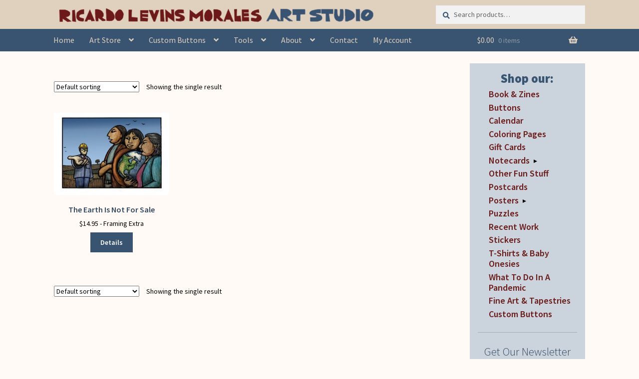

--- FILE ---
content_type: text/html; charset=UTF-8
request_url: https://www.rlmartstudio.com/product-tag/business/
body_size: 21117
content:
<!DOCTYPE html><html lang="en-US"><head><meta charset="UTF-8"><meta name="viewport" content="width=device-width, initial-scale=1, maximum-scale=1.0, user-scalable=no"><link rel="profile" href="http://gmpg.org/xfn/11"><link rel="pingback" href="https://www.rlmartstudio.com/xmlrpc.php"> <script defer src="https://unpkg.com/masonry-layout@4/dist/masonry.pkgd.min.js"></script> <script defer src="[data-uri]"></script> <link media="all" href="https://www.rlmartstudio.com/wp-content/cache/autoptimize/css/autoptimize_cd25518cc8e2655be973facb92216c80.css" rel="stylesheet"><title>business &#8211; Ricardo Levins Morales Art Studio Store</title><meta name='robots' content='max-image-preview:large' /><link rel='dns-prefetch' href='//fonts.googleapis.com' /><link rel="alternate" type="application/rss+xml" title="Ricardo Levins Morales Art Studio Store &raquo; Feed" href="https://www.rlmartstudio.com/feed/" /><link rel="alternate" type="application/rss+xml" title="Ricardo Levins Morales Art Studio Store &raquo; Comments Feed" href="https://www.rlmartstudio.com/comments/feed/" /><link rel="alternate" type="application/rss+xml" title="Ricardo Levins Morales Art Studio Store &raquo; business Tag Feed" href="https://www.rlmartstudio.com/product-tag/business/feed/" /><link rel='stylesheet' id='storefront-fonts-css' href='https://fonts.googleapis.com/css?family=Source+Sans+Pro%3A400%2C300%2C300italic%2C400italic%2C600%2C700%2C900&#038;subset=latin%2Clatin-ext&#038;ver=4.6.1' media='all' /> <script src="https://www.rlmartstudio.com/wp-includes/js/dist/hooks.min.js?ver=dd5603f07f9220ed27f1" id="wp-hooks-js"></script> <script src="https://www.rlmartstudio.com/wp-includes/js/jquery/jquery.min.js?ver=3.7.1" id="jquery-core-js"></script> <script defer src="https://www.rlmartstudio.com/wp-includes/js/jquery/jquery-migrate.min.js?ver=3.4.1" id="jquery-migrate-js"></script> <script src="https://www.rlmartstudio.com/wp-content/plugins/woocommerce/assets/js/jquery-blockui/jquery.blockUI.min.js?ver=2.7.0-wc.10.4.2" id="wc-jquery-blockui-js" defer data-wp-strategy="defer"></script> <script src="https://www.rlmartstudio.com/wp-content/plugins/woocommerce/assets/js/js-cookie/js.cookie.min.js?ver=2.1.4-wc.10.4.2" id="wc-js-cookie-js" defer data-wp-strategy="defer"></script> <script defer id="woocommerce-js-extra" src="[data-uri]"></script> <script src="https://www.rlmartstudio.com/wp-content/plugins/woocommerce/assets/js/frontend/woocommerce.min.js?ver=10.4.2" id="woocommerce-js" defer data-wp-strategy="defer"></script> <script defer id="woo-conditional-shipping-js-js-extra" src="[data-uri]"></script> <script defer src="https://www.rlmartstudio.com/wp-content/cache/autoptimize/js/autoptimize_single_da88ca78abad7a69f3d1c28c07607860.js?ver=3.6.0.free" id="woo-conditional-shipping-js-js"></script> <script defer id="WCPAY_ASSETS-js-extra" src="[data-uri]"></script> <script defer id="wc-cart-fragments-js-extra" src="[data-uri]"></script> <script src="https://www.rlmartstudio.com/wp-content/plugins/woocommerce/assets/js/frontend/cart-fragments.min.js?ver=10.4.2" id="wc-cart-fragments-js" defer data-wp-strategy="defer"></script> <script defer id="wpm-js-extra" src="[data-uri]"></script> <script defer src="https://www.rlmartstudio.com/wp-content/plugins/woocommerce-google-adwords-conversion-tracking-tag/js/public/free/wpm-public.p1.min.js?ver=1.53.0" id="wpm-js"></script> <link rel="https://api.w.org/" href="https://www.rlmartstudio.com/wp-json/" /><link rel="alternate" title="JSON" type="application/json" href="https://www.rlmartstudio.com/wp-json/wp/v2/product_tag/1364" /><link rel="EditURI" type="application/rsd+xml" title="RSD" href="https://www.rlmartstudio.com/xmlrpc.php?rsd" /> <script defer src="[data-uri]"></script> <noscript><style>.woocommerce-product-gallery{opacity:1 !important}</style></noscript>  <script defer src="[data-uri]"></script> <link rel="icon" href="https://www.rlmartstudio.com/wp-content/uploads/cropped-rlm-circle-180x180.jpg" sizes="32x32" /><link rel="icon" href="https://www.rlmartstudio.com/wp-content/uploads/cropped-rlm-circle-200x200.jpg" sizes="192x192" /><link rel="apple-touch-icon" href="https://www.rlmartstudio.com/wp-content/uploads/cropped-rlm-circle-180x180.jpg" /><meta name="msapplication-TileImage" content="https://www.rlmartstudio.com/wp-content/uploads/cropped-rlm-circle-300x300.jpg" /></head><body class="archive tax-product_tag term-business term-1364 custom-background wp-custom-logo wp-embed-responsive wp-theme-storefront wp-child-theme-storefront-child theme-storefront woocommerce woocommerce-page woocommerce-no-js group-blog storefront-align-wide right-sidebar woocommerce-active"><div id="page" class="hfeed site"><header id="masthead" class="site-header" role="banner" style=""><div class="col-full"><div class="col-full"> <a class="skip-link screen-reader-text" href="#site-navigation">Skip to navigation</a> <a class="skip-link screen-reader-text" href="#content">Skip to content</a><div class="site-branding"> <a href="https://www.rlmartstudio.com/" class="custom-logo-link" rel="home"><img width="1000" height="67" src="https://www.rlmartstudio.com/wp-content/uploads/cropped-one-line-masthead-v2-1-1.png" class="custom-logo" alt="Ricardo Levins Morales Art Studio Store" decoding="async" fetchpriority="high" srcset="https://www.rlmartstudio.com/wp-content/uploads/cropped-one-line-masthead-v2-1-1.png 1000w, https://www.rlmartstudio.com/wp-content/uploads/cropped-one-line-masthead-v2-1-1-324x22.png 324w, https://www.rlmartstudio.com/wp-content/uploads/cropped-one-line-masthead-v2-1-1-416x28.png 416w, https://www.rlmartstudio.com/wp-content/uploads/cropped-one-line-masthead-v2-1-1-300x20.png 300w, https://www.rlmartstudio.com/wp-content/uploads/cropped-one-line-masthead-v2-1-1-600x40.png 600w" sizes="(max-width: 1000px) 100vw, 1000px" /></a></div> <a href='/wp-content/uploads/two-line-masthead.jpg' id='mobile-logo' class='show-mobile'><img data-src='/wp-content/uploads/two-line-masthead.jpg'  src='[data-uri]' class='lazyload' style='--smush-placeholder-width: 852px; --smush-placeholder-aspect-ratio: 852/164;'></a><div class="site-search"><div class="widget woocommerce widget_product_search"><form role="search" method="get" class="woocommerce-product-search" action="https://www.rlmartstudio.com/"> <label class="screen-reader-text" for="woocommerce-product-search-field-0">Search for:</label> <input type="search" id="woocommerce-product-search-field-0" class="search-field" placeholder="Search products&hellip;" value="" name="s" /> <button type="submit" value="Search" class="">Search</button> <input type="hidden" name="post_type" value="product" /></form></div></div></div><div class="storefront-primary-navigation"><div class="col-full"><nav id="site-navigation" class="main-navigation" role="navigation" aria-label="Primary Navigation"> <button id="site-navigation-menu-toggle" class="menu-toggle" aria-controls="site-navigation" aria-expanded="false"><span>Menu</span></button><div class="primary-navigation"><ul id="menu-header-menu" class="menu"><li id="menu-item-6409" class="menu-item menu-item-type-post_type menu-item-object-page menu-item-home menu-item-6409"><a href="https://www.rlmartstudio.com/">Home</a></li><li id="menu-item-254" class="menu-item menu-item-type-post_type menu-item-object-page menu-item-has-children menu-item-254"><a href="https://www.rlmartstudio.com/browse-art/">Art Store</a><ul class="sub-menu"><li id="menu-item-23166" class="menu-item menu-item-type-post_type menu-item-object-page menu-item-has-children menu-item-23166"><a href="https://www.rlmartstudio.com/posters-by-category/">Posters &#038; Cards</a><ul class="sub-menu"><li id="menu-item-5503" class="menu-item menu-item-type-post_type menu-item-object-page menu-item-5503"><a href="https://www.rlmartstudio.com/posters-by-category/">Posters</a></li><li id="menu-item-5502" class="menu-item menu-item-type-post_type menu-item-object-page menu-item-5502"><a href="https://www.rlmartstudio.com/notecards-by-category/">Notecards</a></li><li id="menu-item-35124" class="menu-item menu-item-type-taxonomy menu-item-object-product_cat menu-item-35124"><a href="https://www.rlmartstudio.com/product-category/nc/notecard-packs/">Notecard Packs</a></li><li id="menu-item-8316" class="menu-item menu-item-type-custom menu-item-object-custom menu-item-8316"><a href="http://www.rlmartstudio.com/product-category/pc/">Postcards</a></li></ul></li><li id="menu-item-11374" class="menu-item menu-item-type-custom menu-item-object-custom menu-item-11374"><a href="https://www.rlmartstudio.com/product-category/calendar/">Liberation Calendar</a></li><li id="menu-item-35123" class="menu-item menu-item-type-taxonomy menu-item-object-product_cat menu-item-35123"><a href="https://www.rlmartstudio.com/product-category/books-zines/">Book &amp; Zines</a></li><li id="menu-item-510" class="menu-item menu-item-type-taxonomy menu-item-object-product_cat menu-item-510"><a href="https://www.rlmartstudio.com/product-category/b/">Buttons</a></li><li id="menu-item-13520" class="menu-item menu-item-type-custom menu-item-object-custom menu-item-13520"><a href="https://www.rlmartstudio.com/product-category/tshirts/">Tees &#038; Onesies</a></li><li id="menu-item-35126" class="menu-item menu-item-type-taxonomy menu-item-object-product_cat menu-item-has-children menu-item-35126"><a href="https://www.rlmartstudio.com/product-category/other-fun-stuff/">Other Fun Stuff</a><ul class="sub-menu"><li id="menu-item-35128" class="menu-item menu-item-type-taxonomy menu-item-object-product_cat menu-item-35128"><a href="https://www.rlmartstudio.com/product-category/other-fun-stuff/">Framed Prints, Tapestries, Totes</a></li><li id="menu-item-23167" class="menu-item menu-item-type-taxonomy menu-item-object-product_cat menu-item-23167"><a href="https://www.rlmartstudio.com/product-category/puzzles/">Puzzles</a></li><li id="menu-item-35127" class="menu-item menu-item-type-taxonomy menu-item-object-product_cat menu-item-35127"><a href="https://www.rlmartstudio.com/product-category/stickers/">Stickers</a></li><li id="menu-item-35125" class="menu-item menu-item-type-taxonomy menu-item-object-product_cat menu-item-35125"><a href="https://www.rlmartstudio.com/product-category/coloring-pages/">Coloring Pages</a></li></ul></li><li id="menu-item-18778" class="menu-item menu-item-type-taxonomy menu-item-object-product_cat menu-item-has-children menu-item-18778"><a href="https://www.rlmartstudio.com/product-category/gift-cards/">Gift Cards</a><ul class="sub-menu"><li id="menu-item-19824" class="menu-item menu-item-type-post_type menu-item-object-page menu-item-19824"><a href="https://www.rlmartstudio.com/balance/">Check Card Balance</a></li><li id="menu-item-23169" class="menu-item menu-item-type-taxonomy menu-item-object-product_cat menu-item-23169"><a href="https://www.rlmartstudio.com/product-category/gift-cards/">Buy Gift Cards</a></li></ul></li><li id="menu-item-6302" class="menu-item menu-item-type-post_type menu-item-object-page menu-item-6302"><a href="https://www.rlmartstudio.com/fine-art-prints-tapestries/">Fine Art Prints &#038; Tapestries</a></li></ul></li><li id="menu-item-112" class="menu-item menu-item-type-post_type menu-item-object-page menu-item-has-children menu-item-112"><a href="https://www.rlmartstudio.com/custom-buttons-home/">Custom Buttons</a><ul class="sub-menu"><li id="menu-item-79" class="menu-item menu-item-type-post_type menu-item-object-page menu-item-79"><a href="https://www.rlmartstudio.com/custom-buttons-home/design-button/">Designing Your Own Buttons</a></li><li id="menu-item-113" class="menu-item menu-item-type-post_type menu-item-object-page menu-item-113"><a href="https://www.rlmartstudio.com/custom-buttons-home/prices/">Custom Button Prices</a></li><li id="menu-item-114" class="menu-item menu-item-type-post_type menu-item-object-page menu-item-114"><a href="https://www.rlmartstudio.com/custom-buttons-home/custom-button-faq/">Custom Buttons FAQ</a></li><li id="menu-item-13849" class="menu-item menu-item-type-post_type menu-item-object-page menu-item-13849"><a href="https://www.rlmartstudio.com/custom-buttons-home/rlm-arts-button-testimonials/">Button Testimonials</a></li></ul></li><li id="menu-item-21109" class="menu-item menu-item-type-post_type menu-item-object-page menu-item-has-children menu-item-21109"><a href="https://www.rlmartstudio.com/tools/">Tools</a><ul class="sub-menu"><li id="menu-item-21110" class="menu-item menu-item-type-post_type menu-item-object-product menu-item-21110"><a href="https://www.rlmartstudio.com/product/tending-the-soil-lessons-for-organizing-zine-free-pdfs/">Tending The Soil</a></li><li id="menu-item-15016" class="menu-item menu-item-type-post_type menu-item-object-page menu-item-15016"><a href="https://www.rlmartstudio.com/tools/exhibit/">50 Years Exhibit</a></li><li id="menu-item-15453" class="menu-item menu-item-type-post_type menu-item-object-page menu-item-15453"><a href="https://www.rlmartstudio.com/about/workshops-speaking-engagements/">RLM&#8217;s Workshops</a></li><li id="menu-item-8660" class="menu-item menu-item-type-custom menu-item-object-custom menu-item-8660"><a target="_blank" href="https://rlmartstudio.wordpress.com/">Blog &#038; Writings</a></li><li id="menu-item-9527" class="menu-item menu-item-type-taxonomy menu-item-object-category menu-item-9527"><a href="https://www.rlmartstudio.com/category/videos/">Videos</a></li></ul></li><li id="menu-item-97" class="menu-item menu-item-type-post_type menu-item-object-page menu-item-has-children menu-item-97"><a href="https://www.rlmartstudio.com/about/">About</a><ul class="sub-menu"><li id="menu-item-101" class="menu-item menu-item-type-post_type menu-item-object-page menu-item-101"><a href="https://www.rlmartstudio.com/about/about-the-artist/">About the Artist &#038; Staff</a></li><li id="menu-item-384" class="menu-item menu-item-type-post_type menu-item-object-page menu-item-384"><a href="https://www.rlmartstudio.com/about/web-store-faq/">Art Store FAQ</a></li><li id="menu-item-6435" class="menu-item menu-item-type-post_type menu-item-object-page menu-item-6435"><a href="https://www.rlmartstudio.com/browse-art/bulk-discounts-price-breaks/">Bulk Discounts</a></li><li id="menu-item-99" class="menu-item menu-item-type-post_type menu-item-object-page menu-item-99"><a href="https://www.rlmartstudio.com/about/awards/">Awards &#038; Testimonials</a></li><li id="menu-item-122" class="menu-item menu-item-type-post_type menu-item-object-page menu-item-122"><a href="https://www.rlmartstudio.com/reprints/">Reprints</a></li><li id="menu-item-37863" class="menu-item menu-item-type-post_type menu-item-object-page menu-item-37863"><a href="https://www.rlmartstudio.com/for-retailers-wholesale/">For Retailers/Wholesale</a></li></ul></li><li id="menu-item-78" class="menu-item menu-item-type-post_type menu-item-object-page menu-item-78"><a href="https://www.rlmartstudio.com/contact-us/">Contact</a></li><li id="menu-item-19825" class="menu-item menu-item-type-post_type menu-item-object-page menu-item-19825"><a href="https://www.rlmartstudio.com/my-account/">My Account</a></li></ul></div><div class="handheld-navigation"><ul id="menu-mobile-menu" class="menu"><li id="menu-item-5939" class="menu-item menu-item-type-custom menu-item-object-custom menu-item-home menu-item-5939"><a href="https://www.rlmartstudio.com">Home</a></li><li id="menu-item-4210" class="menu-item menu-item-type-post_type menu-item-object-page menu-item-has-children menu-item-4210"><a href="https://www.rlmartstudio.com/browse-art/">Art Store</a><ul class="sub-menu"><li id="menu-item-5506" class="menu-item menu-item-type-post_type menu-item-object-page menu-item-has-children menu-item-5506"><a href="https://www.rlmartstudio.com/posters-by-category/">Posters &#038; Cards</a><ul class="sub-menu"><li id="menu-item-35129" class="menu-item menu-item-type-taxonomy menu-item-object-product_cat menu-item-35129"><a href="https://www.rlmartstudio.com/product-category/p/">Posters by Category</a></li><li id="menu-item-5505" class="menu-item menu-item-type-post_type menu-item-object-page menu-item-5505"><a href="https://www.rlmartstudio.com/notecards-by-category/">Notecards by Category</a></li><li id="menu-item-35131" class="menu-item menu-item-type-taxonomy menu-item-object-product_cat menu-item-35131"><a href="https://www.rlmartstudio.com/product-category/pc/">Postcards</a></li><li id="menu-item-35130" class="menu-item menu-item-type-taxonomy menu-item-object-product_cat menu-item-35130"><a href="https://www.rlmartstudio.com/product-category/nc/notecard-packs/">Notecard Packs</a></li><li id="menu-item-35132" class="menu-item menu-item-type-taxonomy menu-item-object-product_cat menu-item-35132"><a href="https://www.rlmartstudio.com/product-category/other-fun-stuff/">Framed &#038; Tapestries</a></li></ul></li><li id="menu-item-14503" class="menu-item menu-item-type-custom menu-item-object-custom menu-item-14503"><a href="https://www.rlmartstudio.com/product-category/calendar/">Liberation Calendar</a></li><li id="menu-item-35135" class="menu-item menu-item-type-taxonomy menu-item-object-product_cat menu-item-35135"><a href="https://www.rlmartstudio.com/product-category/books-zines/">Book &amp; Zines</a></li><li id="menu-item-13706" class="menu-item menu-item-type-taxonomy menu-item-object-product_cat menu-item-13706"><a href="https://www.rlmartstudio.com/product-category/tshirts/">Tees &#038; Onesies</a></li><li id="menu-item-4221" class="menu-item menu-item-type-taxonomy menu-item-object-product_cat menu-item-4221"><a href="https://www.rlmartstudio.com/product-category/b/">Buttons</a></li><li id="menu-item-35136" class="menu-item menu-item-type-post_type menu-item-object-page menu-item-has-children menu-item-35136"><a href="https://www.rlmartstudio.com/browse-art/">More Product Types</a><ul class="sub-menu"><li id="menu-item-35134" class="menu-item menu-item-type-taxonomy menu-item-object-product_cat menu-item-35134"><a href="https://www.rlmartstudio.com/product-category/coloring-pages/">Coloring Pages</a></li><li id="menu-item-23171" class="menu-item menu-item-type-taxonomy menu-item-object-product_cat menu-item-23171"><a href="https://www.rlmartstudio.com/product-category/puzzles/">Puzzles</a></li><li id="menu-item-35133" class="menu-item menu-item-type-taxonomy menu-item-object-product_cat menu-item-35133"><a href="https://www.rlmartstudio.com/product-category/stickers/">Stickers</a></li></ul></li><li id="menu-item-18777" class="menu-item menu-item-type-taxonomy menu-item-object-product_cat menu-item-has-children menu-item-18777"><a href="https://www.rlmartstudio.com/product-category/gift-cards/">Gift Cards</a><ul class="sub-menu"><li id="menu-item-23170" class="menu-item menu-item-type-taxonomy menu-item-object-product_cat menu-item-23170"><a href="https://www.rlmartstudio.com/product-category/gift-cards/">Get a Gift Card</a></li><li id="menu-item-19826" class="menu-item menu-item-type-post_type menu-item-object-page menu-item-19826"><a href="https://www.rlmartstudio.com/balance/">Check Gift Card Balance</a></li></ul></li></ul></li><li id="menu-item-4217" class="menu-item menu-item-type-post_type menu-item-object-page menu-item-4217"><a href="https://www.rlmartstudio.com/custom-buttons-home/">Custom Buttons</a></li><li id="menu-item-21111" class="menu-item menu-item-type-post_type menu-item-object-page menu-item-21111"><a href="https://www.rlmartstudio.com/tools/">Organizing Tools</a></li><li id="menu-item-4212" class="menu-item menu-item-type-post_type menu-item-object-page menu-item-4212"><a href="https://www.rlmartstudio.com/about/">About the Shop</a></li><li id="menu-item-35137" class="menu-item menu-item-type-post_type menu-item-object-page menu-item-35137"><a href="https://www.rlmartstudio.com/about/web-store-faq/">Web Store FAQ</a></li><li id="menu-item-4216" class="menu-item menu-item-type-post_type menu-item-object-page menu-item-4216"><a href="https://www.rlmartstudio.com/contact-us/">Contact RLM Arts</a></li><li id="menu-item-19823" class="menu-item menu-item-type-post_type menu-item-object-page menu-item-19823"><a href="https://www.rlmartstudio.com/my-account/">My Account</a></li></ul></div></nav><ul id="site-header-cart" class="site-header-cart menu"><li class=""> <a class="cart-contents" href="https://www.rlmartstudio.com/cart/" title="View your shopping cart"> <span class="woocommerce-Price-amount amount"><bdi><span class="woocommerce-Price-currencySymbol">&#036;</span>0.00</bdi></span> <span class="count">0 items</span> </a></li><li><div class="widget woocommerce widget_shopping_cart"><div class="widget_shopping_cart_content"></div></div></li></ul></div></div></div></header><div class="storefront-breadcrumb"><div class="col-full"><nav class="woocommerce-breadcrumb" aria-label="breadcrumbs"><a href="https://www.rlmartstudio.com">Home</a><span class="breadcrumb-separator"> / </span>Products tagged &ldquo;business&rdquo;</nav></div></div><div id="content" class="site-content" tabindex="-1"><div class="col-full"><div class="woocommerce"></div><div id="primary" class="content-area"><main id="main" class="site-main" role="main"><header class="woocommerce-products-header"><h1 class="woocommerce-products-header__title page-title"></h1></header><div class="storefront-sorting"><div class="woocommerce-notices-wrapper"></div><form class="woocommerce-ordering" method="get"> <select
 name="orderby"
 class="orderby"
 aria-label="Shop order"
 ><option value="menu_order"  selected='selected'>Default sorting</option><option value="popularity" >Sort by popularity</option><option value="date" >Sort by latest</option><option value="price" >Sort by price: low to high</option><option value="price-desc" >Sort by price: high to low</option> </select> <input type="hidden" name="paged" value="1" /></form><p class="woocommerce-result-count" role="alert" aria-relevant="all" > Showing the single result</p></div><ul class="products columns-3"><li class="product type-product post-2351 status-publish first instock product_cat-p product_cat-home-planet product_cat-native-american product_tag-business product_tag-capitalism product_tag-earth product_tag-environment product_tag-environmental-justice product_tag-fossil-fuels product_tag-indigenous product_tag-land product_tag-land-rights product_tag-native-american product_tag-oil product_tag-pipelines product_tag-planet has-post-thumbnail taxable shipping-taxable purchasable product-type-variable has-default-attributes"><div class="center"><a href="https://www.rlmartstudio.com/product/its-not-for-sale/" class="woocommerce-LoopProduct-link woocommerce-loop-product__link"><img width="324" height="231" data-src="https://www.rlmartstudio.com/wp-content/uploads/2016/05/P964-324x231.jpg" class="attachment-woocommerce_thumbnail size-woocommerce_thumbnail lazyload" alt="It&#039;s Not For Sale - Land, Environment, Native America, Poster by Ricardo Levins Morales" decoding="async" data-srcset="https://www.rlmartstudio.com/wp-content/uploads/2016/05/P964-324x231.jpg 324w, https://www.rlmartstudio.com/wp-content/uploads/2016/05/P964-300x214.jpg 300w, https://www.rlmartstudio.com/wp-content/uploads/2016/05/P964.jpg 400w" data-sizes="(max-width: 324px) 100vw, 324px" src="[data-uri]" style="--smush-placeholder-width: 324px; --smush-placeholder-aspect-ratio: 324/231;" /> </a></div><div class=alignSelfEnd> <a href="https://www.rlmartstudio.com/product/its-not-for-sale/" class="woocommerce-LoopProduct-link"><h2 class="woocommerce-loop-product__title">The Earth Is Not For Sale</h2> <span class="price"><span class="woocommerce-Price-amount amount"><bdi><span class="woocommerce-Price-currencySymbol">&#36;</span>14.95</bdi></span> - Framing Extra</span> </a><a href='https://www.rlmartstudio.com/product/its-not-for-sale/'><button class='details'>Details</button></a> <span id="woocommerce_loop_add_to_cart_link_describedby_2351" class="screen-reader-text"> This product has multiple variants. The options may be chosen on the product page</span> <input type="hidden" class="wpmProductId" data-id="2351"> <script defer src="[data-uri]"></script> </div></li></ul><div class="storefront-sorting"><form class="woocommerce-ordering" method="get"> <select
 name="orderby"
 class="orderby"
 aria-label="Shop order"
 ><option value="menu_order"  selected='selected'>Default sorting</option><option value="popularity" >Sort by popularity</option><option value="date" >Sort by latest</option><option value="price" >Sort by price: low to high</option><option value="price-desc" >Sort by price: high to low</option> </select> <input type="hidden" name="paged" value="1" /></form><p class="woocommerce-result-count" role="alert" aria-relevant="all" > Showing the single result</p></div></main></div><div id="secondary" class="widget-area" role="complementary"><div id="woocommerce_product_categories-3" class="widget woocommerce widget_product_categories"><span class="gamma widget-title">Shop our:</span><ul class="product-categories"><li class="cat-item cat-item-2551"><a href="https://www.rlmartstudio.com/product-category/books-zines/">Book &amp; Zines</a></li><li class="cat-item cat-item-14"><a href="https://www.rlmartstudio.com/product-category/b/">Buttons</a></li><li class="cat-item cat-item-1542"><a href="https://www.rlmartstudio.com/product-category/calendar/">Calendar</a></li><li class="cat-item cat-item-2237"><a href="https://www.rlmartstudio.com/product-category/coloring-pages/">Coloring Pages</a></li><li class="cat-item cat-item-2193"><a href="https://www.rlmartstudio.com/product-category/gift-cards/">Gift Cards</a></li><li class="cat-item cat-item-13 cat-parent"><a href="https://www.rlmartstudio.com/product-category/nc/">Notecards</a><ul class='children'><li class="cat-item cat-item-1420"><a href="https://www.rlmartstudio.com/product-category/nc/coffee-cards/">Coffee Cards</a></li><li class="cat-item cat-item-1422"><a href="https://www.rlmartstudio.com/product-category/nc/community-cards/">Community Cards</a></li><li class="cat-item cat-item-1832"><a href="https://www.rlmartstudio.com/product-category/nc/condolence/">Condolence and Sympathy Cards</a></li><li class="cat-item cat-item-1421"><a href="https://www.rlmartstudio.com/product-category/nc/global-south-cards/">Global South Cards</a></li><li class="cat-item cat-item-1424"><a href="https://www.rlmartstudio.com/product-category/nc/health-and-environment-cards/">Health and Environment Cards</a></li><li class="cat-item cat-item-1425"><a href="https://www.rlmartstudio.com/product-category/nc/holiday-cards/">Holiday Cards</a></li><li class="cat-item cat-item-1426"><a href="https://www.rlmartstudio.com/product-category/nc/justice-cards/">Justice Cards</a></li><li class="cat-item cat-item-1427"><a href="https://www.rlmartstudio.com/product-category/nc/labor-cards/">Labor Cards</a></li><li class="cat-item cat-item-1428"><a href="https://www.rlmartstudio.com/product-category/nc/music-arts-cards/">Music, Culture and Arts Cards</a></li><li class="cat-item cat-item-1748"><a href="https://www.rlmartstudio.com/product-category/nc/notecard-packs/">Notecard Packs</a></li><li class="cat-item cat-item-1429"><a href="https://www.rlmartstudio.com/product-category/nc/puerto-rico-cards/">Puerto Rico Cards</a></li><li class="cat-item cat-item-1430"><a href="https://www.rlmartstudio.com/product-category/nc/say-it-with-a-card/">Say It With A Card</a></li><li class="cat-item cat-item-1431"><a href="https://www.rlmartstudio.com/product-category/nc/seeds-of-peace-cards/">Seeds of Peace Cards</a></li><li class="cat-item cat-item-1433"><a href="https://www.rlmartstudio.com/product-category/nc/sisterhood-cards/">Sisterhood Cards</a></li><li class="cat-item cat-item-1432"><a href="https://www.rlmartstudio.com/product-category/nc/spirit-and-wisdom-cards/">Spirit &amp; Wisdom Cards</a></li><li class="cat-item cat-item-1434"><a href="https://www.rlmartstudio.com/product-category/nc/youth-cards/">Youth Cards</a></li></ul></li><li class="cat-item cat-item-2248"><a href="https://www.rlmartstudio.com/product-category/other-fun-stuff/">Other Fun Stuff</a></li><li class="cat-item cat-item-1593"><a href="https://www.rlmartstudio.com/product-category/pc/">Postcards</a></li><li class="cat-item cat-item-12 cat-parent"><a href="https://www.rlmartstudio.com/product-category/p/">Posters</a><ul class='children'><li class="cat-item cat-item-71"><a href="https://www.rlmartstudio.com/product-category/p/coffee/">Coffee</a></li><li class="cat-item cat-item-95"><a href="https://www.rlmartstudio.com/product-category/p/curious-city/">Curious City</a></li><li class="cat-item cat-item-79"><a href="https://www.rlmartstudio.com/product-category/p/democracy/">Democracy</a></li><li class="cat-item cat-item-81"><a href="https://www.rlmartstudio.com/product-category/p/education/">Education</a></li><li class="cat-item cat-item-76"><a href="https://www.rlmartstudio.com/product-category/p/gender-sexuality/">Gender &amp; Sexuality</a></li><li class="cat-item cat-item-63"><a href="https://www.rlmartstudio.com/product-category/p/africa/">Global South: Africa</a></li><li class="cat-item cat-item-65"><a href="https://www.rlmartstudio.com/product-category/p/asiapacific/">Global South: Asia &amp; Pacific</a></li><li class="cat-item cat-item-64"><a href="https://www.rlmartstudio.com/product-category/p/latinamerica/">Global South: Latin America &amp; Caribbean</a></li><li class="cat-item cat-item-66"><a href="https://www.rlmartstudio.com/product-category/p/mideast/">Global South: Middle East</a></li><li class="cat-item cat-item-67"><a href="https://www.rlmartstudio.com/product-category/p/puerto-rico/">Global South: Puerto Rico</a></li><li class="cat-item cat-item-80"><a href="https://www.rlmartstudio.com/product-category/p/health/">Health</a></li><li class="cat-item cat-item-82"><a href="https://www.rlmartstudio.com/product-category/p/home-planet/">Home Planet</a></li><li class="cat-item cat-item-74"><a href="https://www.rlmartstudio.com/product-category/p/humor/">Humor</a></li><li class="cat-item cat-item-83"><a href="https://www.rlmartstudio.com/product-category/p/immigrant-rights/">Immigrant Rights</a></li><li class="cat-item cat-item-68"><a href="https://www.rlmartstudio.com/product-category/p/labor/">Labor</a></li><li class="cat-item cat-item-70"><a href="https://www.rlmartstudio.com/product-category/p/arts/">Music, Culture &amp; Arts</a></li><li class="cat-item cat-item-58"><a href="https://www.rlmartstudio.com/product-category/p/african-american/">Peoples: African American</a></li><li class="cat-item cat-item-61"><a href="https://www.rlmartstudio.com/product-category/p/aapi/">Peoples: Asian American &amp; Pacific Islander</a></li><li class="cat-item cat-item-62"><a href="https://www.rlmartstudio.com/product-category/p/jewish/">Peoples: Jewish</a></li><li class="cat-item cat-item-59"><a href="https://www.rlmartstudio.com/product-category/p/latinx/">Peoples: Latinx</a></li><li class="cat-item cat-item-60"><a href="https://www.rlmartstudio.com/product-category/p/native-american/">Peoples: Native American</a></li><li class="cat-item cat-item-2116"><a href="https://www.rlmartstudio.com/product-category/p/poster-packs/">Poster Packs</a></li><li class="cat-item cat-item-84"><a href="https://www.rlmartstudio.com/product-category/p/prisons-policing/">Prisons &amp; Policing</a></li><li class="cat-item cat-item-1767"><a href="https://www.rlmartstudio.com/product-category/p/screenprinted/">Screenprinted Posters</a></li><li class="cat-item cat-item-73"><a href="https://www.rlmartstudio.com/product-category/p/peace/">Seeds of Peace</a></li><li class="cat-item cat-item-77"><a href="https://www.rlmartstudio.com/product-category/p/sisterhood/">Sisterhood</a></li><li class="cat-item cat-item-72"><a href="https://www.rlmartstudio.com/product-category/p/spirit-wisdom/">Spirit &amp; Wisdom</a></li><li class="cat-item cat-item-78"><a href="https://www.rlmartstudio.com/product-category/p/vintage/">Vintage</a></li><li class="cat-item cat-item-69"><a href="https://www.rlmartstudio.com/product-category/p/capitalism/">Work, Business &amp; (Anti-)Capitalism</a></li><li class="cat-item cat-item-75"><a href="https://www.rlmartstudio.com/product-category/p/youth/">Youth</a></li></ul></li><li class="cat-item cat-item-2369"><a href="https://www.rlmartstudio.com/product-category/puzzles/">Puzzles</a></li><li class="cat-item cat-item-32"><a href="https://www.rlmartstudio.com/product-category/recent/">Recent Work</a></li><li class="cat-item cat-item-1716"><a href="https://www.rlmartstudio.com/product-category/stickers/">Stickers</a></li><li class="cat-item cat-item-1969"><a href="https://www.rlmartstudio.com/product-category/tshirts/">T-Shirts &amp; Baby Onesies</a></li><li class="cat-item cat-item-2217"><a href="https://www.rlmartstudio.com/product-category/what-to-do-in-a-pandemic/">What To Do In A Pandemic</a></li></ul></div><div id="mc4wp_form_widget-2" class="widget widget_mc4wp_form_widget"><script defer src="[data-uri]"></script><form id="mc4wp-form-1" class="mc4wp-form mc4wp-form-11570" method="post" data-id="11570" data-name="Subscribe" ><div class="mc4wp-form-fields"><h3> Get Our Newsletter</h3><p style='text-align:center; margin-top:10px'> <input type="email" name="EMAIL" placeholder="Your email address" required /></p><p style='text-align:center'> <input type="submit" value="Subscribe" /></p></div><label style="display: none !important;">Leave this field empty if you're human: <input type="text" name="_mc4wp_honeypot" value="" tabindex="-1" autocomplete="off" /></label><input type="hidden" name="_mc4wp_timestamp" value="1768918290" /><input type="hidden" name="_mc4wp_form_id" value="11570" /><input type="hidden" name="_mc4wp_form_element_id" value="mc4wp-form-1" /><div class="mc4wp-response"></div></form></div><div id="custom_html-5" class="widget_text widget widget_custom_html"><span class="gamma widget-title">Minneapolis Store</span><div class="textwidget custom-html-widget"><p align=center>3260 Minnehaha Ave, Minneapolis MN 55406<br> Order Pick-Up available for local customers -- select the option on the checkout page.</p><p align=center> <b>Store Hours:</b><br> Tues. 10-3pm<br> Weds. 12-6pm<br> Thurs. 10-3pm<br> Sat. 10-3pm<br> <b><font color=red>Closed</font> Christmas, New Years Eve, New Years Day. <font color=green>Open</font> Christmas Eve</b>.</p><p align=center><b><em><font color=green>Masks are required and provided.</font></em></b></p></div></div><div id="custom_html-2" class="widget_text widget widget_custom_html"><span class="gamma widget-title">Monthly Calendar Page</span><div class="textwidget custom-html-widget"><center><a href="http://www.rlmartstudio.com/category/monthly-calendar/"><img data-src="https://www.rlmartstudio.com/wp-content/uploads/01jan2026-web.jpg" alt="Monthly printable calendar page, artwork by Ricardo Levins Morales" class="border lazyload" src="[data-uri]" style="--smush-placeholder-width: 604px; --smush-placeholder-aspect-ratio: 604/947;"></a> <br> Get our free, printable <br><a href="http://www.rlmartstudio.com/category/monthly-calendar/">monthly calendar page</a>.</center></div></div><div id="custom_html-7" class="widget_text widget widget_custom_html"><span class="gamma widget-title">The Land Knows The Way: Eco-Social Insights For Organizing</span><div class="textwidget custom-html-widget"><a href="https://www.rlmartstudio.com/product/land-know-the-way-book-ricardo-levins-morales/"><img data-src="https://www.rlmartstudio.com/wp-content/uploads/The-Land-Knows-The-Way-preview-600x771.jpg" width-200 src="[data-uri]" class="lazyload" style="--smush-placeholder-width: 600px; --smush-placeholder-aspect-ratio: 600/771;"> </a></div></div></div></div></div><footer id="colophon" class="site-footer" role="contentinfo"><div class="col-full"><div class="footer-widgets row-1 col-1 fix"><div class="block footer-widget-1"><div id="custom_html-3" class="widget_text widget widget_custom_html"><div class="textwidget custom-html-widget"><h2 style="color:#e0d1be;margin-bottom:0;">Ricardo Levins Morales Art Studio and Web Store</h2><div class="social-container"><a href="https://twitter.com/rlmartstudio" target="_blank"><img data-src="/wp-content/themes/storefront-child/assets/twitter.png" alt="RLM Art Studio on Twitter" src="[data-uri]" class="lazyload" style="--smush-placeholder-width: 533px; --smush-placeholder-aspect-ratio: 533/533;"></a><a href="https://www.instagram.com/ricardolevinsmorales/" target="_blank"> <img data-src="https://www.rlmartstudio.com/wp-content/themes/storefront-child/assets/instagram.png" alt="RLM Art Studio on Instagram"  src="[data-uri]" class="lazyload" style="--smush-placeholder-width: 512px; --smush-placeholder-aspect-ratio: 512/513;"></a> <a href='https://mastodon.social/@rlmartstudio@mas.to'> <img data-src="https://www.rlmartstudio.com/wp-content/themes/storefront-child/assets/mastodon.png" alt="RLM Art Studio on Pinterest" src="[data-uri]" class="lazyload" style="--smush-placeholder-width: 512px; --smush-placeholder-aspect-ratio: 512/512;" /></a> <a href="https://www.facebook.com/rlmartstudio/" target="_blank"><img data-src="/wp-content/themes/storefront-child/assets/facebook.png" alt="RLM Art Studio on Facebook" src="[data-uri]" class="lazyload" style="--smush-placeholder-width: 512px; --smush-placeholder-aspect-ratio: 512/512;"></a></div> <b><font color="#e0d1be"><a href="https://www.google.com/maps/place/RLM+Arts/@44.93462,-93.2261258,17z/data=!3m1!4b1!4m5!3m4!1s0x87f6284993d29b49:0xbeecd2612f9a91d4!8m2!3d44.9346162!4d-93.2239371">3260 Minnehaha Ave, Minneapolis, MN 55406 USA</a></font></b><br> <a href="/contact-us" style="color:#ffba63;text-decoration:underline">Contact</a> <br> RLM Arts: Original social justice and political art. Posters, custom pinback buttons, greeting cards. Everything union-made in USA.</div></div><div id="mc4wp_form_widget-3" class="widget widget_mc4wp_form_widget"><script defer src="[data-uri]"></script><form id="mc4wp-form-2" class="mc4wp-form mc4wp-form-11570" method="post" data-id="11570" data-name="Subscribe" ><div class="mc4wp-form-fields"><h3> Get Our Newsletter</h3><p style='text-align:center; margin-top:10px'> <input type="email" name="EMAIL" placeholder="Your email address" required /></p><p style='text-align:center'> <input type="submit" value="Subscribe" /></p></div><label style="display: none !important;">Leave this field empty if you're human: <input type="text" name="_mc4wp_honeypot" value="" tabindex="-1" autocomplete="off" /></label><input type="hidden" name="_mc4wp_timestamp" value="1768918290" /><input type="hidden" name="_mc4wp_form_id" value="11570" /><input type="hidden" name="_mc4wp_form_element_id" value="mc4wp-form-2" /><div class="mc4wp-response"></div></form></div></div></div><div class="site-info"> &copy; Ricardo Levins Morales Art Studio Store 2026 RLM Art Studio &bull; Site by <a href='http://www.bigriverwebdesign.com'>Big River Web Design</a></div><div class="storefront-handheld-footer-bar"><ul class="columns-3"><li class="my-account"> <a href="https://www.rlmartstudio.com/my-account/">My Account</a></li><li class="search"> <a href="">Search</a><div class="site-search"><div class="widget woocommerce widget_product_search"><form role="search" method="get" class="woocommerce-product-search" action="https://www.rlmartstudio.com/"> <label class="screen-reader-text" for="woocommerce-product-search-field-1">Search for:</label> <input type="search" id="woocommerce-product-search-field-1" class="search-field" placeholder="Search products&hellip;" value="" name="s" /> <button type="submit" value="Search" class="">Search</button> <input type="hidden" name="post_type" value="product" /></form></div></div></li><li class="cart"> <a class="footer-cart-contents" href="https://www.rlmartstudio.com/cart/">Cart <span class="count">0</span> </a></li></ul></div></div></footer></div> <script type="speculationrules">{"prefetch":[{"source":"document","where":{"and":[{"href_matches":"/*"},{"not":{"href_matches":["/wp-*.php","/wp-admin/*","/wp-content/uploads/*","/wp-content/*","/wp-content/plugins/*","/wp-content/themes/storefront-child/*","/wp-content/themes/storefront/*","/*\\?(.+)"]}},{"not":{"selector_matches":"a[rel~=\"nofollow\"]"}},{"not":{"selector_matches":".no-prefetch, .no-prefetch a"}}]},"eagerness":"conservative"}]}</script> <script defer src="[data-uri]"></script><script type="application/ld+json">{"@context":"https://schema.org/","@type":"BreadcrumbList","itemListElement":[{"@type":"ListItem","position":1,"item":{"name":"Home","@id":"https://www.rlmartstudio.com"}},{"@type":"ListItem","position":2,"item":{"name":"Products tagged &amp;ldquo;business&amp;rdquo;","@id":"https://www.rlmartstudio.com/product-tag/business/"}}]}</script> <script defer src="[data-uri]"></script> <script src="https://www.rlmartstudio.com/wp-includes/js/dist/i18n.min.js?ver=c26c3dc7bed366793375" id="wp-i18n-js"></script> <script defer id="wp-i18n-js-after" src="[data-uri]"></script> <script src="https://www.rlmartstudio.com/wp-includes/js/dist/vendor/react.min.js?ver=18.3.1.1" id="react-js"></script> <script src="https://www.rlmartstudio.com/wp-includes/js/dist/vendor/react-jsx-runtime.min.js?ver=18.3.1" id="react-jsx-runtime-js"></script> <script src="https://www.rlmartstudio.com/wp-includes/js/dist/deprecated.min.js?ver=e1f84915c5e8ae38964c" id="wp-deprecated-js"></script> <script src="https://www.rlmartstudio.com/wp-includes/js/dist/dom.min.js?ver=26edef3be6483da3de2e" id="wp-dom-js"></script> <script src="https://www.rlmartstudio.com/wp-includes/js/dist/vendor/react-dom.min.js?ver=18.3.1.1" id="react-dom-js"></script> <script src="https://www.rlmartstudio.com/wp-includes/js/dist/escape-html.min.js?ver=6561a406d2d232a6fbd2" id="wp-escape-html-js"></script> <script src="https://www.rlmartstudio.com/wp-includes/js/dist/element.min.js?ver=6a582b0c827fa25df3dd" id="wp-element-js"></script> <script src="https://www.rlmartstudio.com/wp-includes/js/dist/is-shallow-equal.min.js?ver=e0f9f1d78d83f5196979" id="wp-is-shallow-equal-js"></script> <script src="https://www.rlmartstudio.com/wp-includes/js/dist/keycodes.min.js?ver=34c8fb5e7a594a1c8037" id="wp-keycodes-js"></script> <script src="https://www.rlmartstudio.com/wp-includes/js/dist/priority-queue.min.js?ver=2d59d091223ee9a33838" id="wp-priority-queue-js"></script> <script src="https://www.rlmartstudio.com/wp-includes/js/dist/compose.min.js?ver=7a9b375d8c19cf9d3d9b" id="wp-compose-js"></script> <script src="https://www.rlmartstudio.com/wp-includes/js/dist/primitives.min.js?ver=0b5dcc337aa7cbf75570" id="wp-primitives-js"></script> <script src="https://www.rlmartstudio.com/wp-includes/js/dist/plugins.min.js?ver=039ed87b5b9f7036ceee" id="wp-plugins-js"></script> <script src="https://www.rlmartstudio.com/wp-includes/js/dist/dom-ready.min.js?ver=f77871ff7694fffea381" id="wp-dom-ready-js"></script> <script src="https://www.rlmartstudio.com/wp-includes/js/dist/a11y.min.js?ver=cb460b4676c94bd228ed" id="wp-a11y-js"></script> <script src="https://www.rlmartstudio.com/wp-includes/js/dist/vendor/moment.min.js?ver=2.30.1" id="moment-js"></script> <script defer id="moment-js-after" src="[data-uri]"></script> <script src="https://www.rlmartstudio.com/wp-includes/js/dist/date.min.js?ver=795a56839718d3ff7eae" id="wp-date-js"></script> <script defer id="wp-date-js-after" src="[data-uri]"></script> <script src="https://www.rlmartstudio.com/wp-includes/js/dist/html-entities.min.js?ver=e8b78b18a162491d5e5f" id="wp-html-entities-js"></script> <script src="https://www.rlmartstudio.com/wp-includes/js/dist/private-apis.min.js?ver=4f465748bda624774139" id="wp-private-apis-js"></script> <script src="https://www.rlmartstudio.com/wp-includes/js/dist/redux-routine.min.js?ver=8bb92d45458b29590f53" id="wp-redux-routine-js"></script> <script src="https://www.rlmartstudio.com/wp-includes/js/dist/data.min.js?ver=f940198280891b0b6318" id="wp-data-js"></script> <script defer id="wp-data-js-after" src="[data-uri]"></script> <script src="https://www.rlmartstudio.com/wp-includes/js/dist/rich-text.min.js?ver=5bdbb44f3039529e3645" id="wp-rich-text-js"></script> <script src="https://www.rlmartstudio.com/wp-includes/js/dist/warning.min.js?ver=d69bc18c456d01c11d5a" id="wp-warning-js"></script> <script src="https://www.rlmartstudio.com/wp-includes/js/dist/components.min.js?ver=ad5cb4227f07a3d422ad" id="wp-components-js"></script> <script src="https://www.rlmartstudio.com/wp-includes/js/dist/vendor/wp-polyfill.min.js?ver=3.15.0" id="wp-polyfill-js"></script> <script defer src="https://www.rlmartstudio.com/wp-content/cache/autoptimize/js/autoptimize_single_06ab727f5f0a0e39179d7cfa94dc44a3.js?ver=56daaae21456ba6fa364" id="wc-cart-checkout-base-js"></script> <script defer src="https://www.rlmartstudio.com/wp-content/cache/autoptimize/js/autoptimize_single_1bb24f30b9f0c9215ec7ed7e52a0730f.js?ver=d179e1f113881cf2f0a9" id="wc-cart-checkout-vendors-js"></script> <script defer src="https://www.rlmartstudio.com/wp-content/cache/autoptimize/js/autoptimize_single_083e0e5cb987742d01413d4385aa87d2.js?ver=de925be9bc9f555c810c" id="wc-types-js"></script> <script defer src="https://www.rlmartstudio.com/wp-content/cache/autoptimize/js/autoptimize_single_91b821dfe7c1cc81a7d41e3b3e5a60c3.js?ver=2d0fd4590f6cc663947c" id="wc-blocks-checkout-events-js"></script> <script src="https://www.rlmartstudio.com/wp-includes/js/dist/url.min.js?ver=9e178c9516d1222dc834" id="wp-url-js"></script> <script src="https://www.rlmartstudio.com/wp-includes/js/dist/api-fetch.min.js?ver=3a4d9af2b423048b0dee" id="wp-api-fetch-js"></script> <script defer id="wp-api-fetch-js-after" src="[data-uri]"></script> <script defer id="wc-settings-js-before" src="[data-uri]"></script> <script defer src="https://www.rlmartstudio.com/wp-content/cache/autoptimize/js/autoptimize_single_5f2fc1a112da16a580d1f7c803aa3a0a.js?ver=508473c3c2ece9af8f8f" id="wc-settings-js"></script> <script defer src="https://www.rlmartstudio.com/wp-content/cache/autoptimize/js/autoptimize_single_cfc641fc34b7c6f18fadee499e3b245d.js?ver=a16aa912ffa0a15063f1" id="wc-blocks-registry-js"></script> <script src="https://www.rlmartstudio.com/wp-includes/js/dist/data-controls.min.js?ver=49f5587e8b90f9e7cc7e" id="wp-data-controls-js"></script> <script src="https://www.rlmartstudio.com/wp-includes/js/dist/notices.min.js?ver=f62fbf15dcc23301922f" id="wp-notices-js"></script> <script defer id="wc-blocks-middleware-js-before" src="[data-uri]"></script> <script defer src="https://www.rlmartstudio.com/wp-content/cache/autoptimize/js/autoptimize_single_9fbb7da7baac4d88d83d9557d74fb33c.js?ver=d79dedade2f2e4dc9df4" id="wc-blocks-middleware-js"></script> <script defer src="https://www.rlmartstudio.com/wp-content/cache/autoptimize/js/autoptimize_single_0462e9fe1d9abcfe37c09bf3ff605c53.js?ver=d62ecc40f192d0f05f05" id="wc-blocks-data-store-js"></script> <script defer src="https://www.rlmartstudio.com/wp-content/cache/autoptimize/js/autoptimize_single_22980e62d7219e5ca5b961031e3f1647.js?ver=c7a741f8dc5bec166999" id="wc-sanitize-js"></script> <script defer src="https://www.rlmartstudio.com/wp-content/cache/autoptimize/js/autoptimize_single_8975ece2df6df4748e365a01c81c6b1b.js?ver=1cecc164412419d4282d" id="wc-blocks-components-js"></script> <script defer src="https://www.rlmartstudio.com/wp-content/cache/autoptimize/js/autoptimize_single_77e4955f0cc1861a87c5f386774bfa75.js?ver=c71566edd56265d976c6" id="wc-blocks-checkout-js"></script> <script defer id="pwgc-wc-blocks-js-extra" src="[data-uri]"></script> <script defer src="https://www.rlmartstudio.com/wp-content/cache/autoptimize/js/autoptimize_single_a1e6de375d8b14bd27c879b9374bf305.js?ver=3.48" id="pwgc-wc-blocks-js"></script> <script defer src="https://www.rlmartstudio.com/wp-content/cache/autoptimize/js/autoptimize_single_23479dd892718007bc27697795963735.js?ver=1.1.7" id="wcbv-main-js"></script> <script defer src="https://www.rlmartstudio.com/wp-content/cache/autoptimize/js/autoptimize_single_9ae82f0efe3e33139fecb89cfee71c08.js?ver=1.0.0" id="images-loaded-js"></script> <script defer src="https://www.rlmartstudio.com/wp-includes/js/imagesloaded.min.js?ver=5.0.0" id="imagesloaded-js"></script> <script defer src="https://www.rlmartstudio.com/wp-includes/js/masonry.min.js?ver=4.2.2" id="masonry-js"></script> <script defer id="rlm-featured-products-widget-js-extra" src="[data-uri]"></script> <script defer src="https://www.rlmartstudio.com/wp-content/cache/autoptimize/js/autoptimize_single_7bac72700410e8e1e5d2b6dd2ae2efdc.js?ver=1.0.0" id="rlm-featured-products-widget-js"></script> <script defer src="https://www.rlmartstudio.com/wp-content/cache/autoptimize/js/autoptimize_single_a9e146aa8c151ee8ec5b87084238b164.js?ver=1.2.0" id="sidebar-menu-js"></script> <script defer src="https://www.rlmartstudio.com/wp-content/cache/autoptimize/js/autoptimize_single_4cab543a8b9ceb34f324d20204ee890b.js?ver=1.2.0" id="hack-js"></script> <script defer id="storefront-navigation-js-extra" src="[data-uri]"></script> <script defer src="https://www.rlmartstudio.com/wp-content/themes/storefront/assets/js/navigation.min.js?ver=4.6.1" id="storefront-navigation-js"></script> <script defer src="https://www.rlmartstudio.com/wp-content/plugins/woocommerce/assets/js/sourcebuster/sourcebuster.min.js?ver=10.4.2" id="sourcebuster-js-js"></script> <script defer id="wc-order-attribution-js-extra" src="[data-uri]"></script> <script defer src="https://www.rlmartstudio.com/wp-content/plugins/woocommerce/assets/js/frontend/order-attribution.min.js?ver=10.4.2" id="wc-order-attribution-js"></script> <script defer src="https://www.rlmartstudio.com/wp-content/plugins/woocommerce/assets/js/jquery-payment/jquery.payment.min.js?ver=3.0.0-wc.10.4.2" id="wc-jquery-payment-js" data-wp-strategy="defer"></script> <script defer id="sv-wc-payment-gateway-payment-form-js-extra" src="[data-uri]"></script> <script defer src="https://www.rlmartstudio.com/wp-content/plugins/woocommerce-gateway-authorize-net-aim/lib/skyverge/woocommerce/payment-gateway/assets/js/frontend/sv-wc-payment-gateway-payment-form.min.js?ver=4.5.2" id="sv-wc-payment-gateway-payment-form-js"></script> <script defer src="https://www.rlmartstudio.com/wp-content/plugins/woocommerce-gateway-authorize-net-aim/assets/js/frontend/wc-authorize-net-aim.min.js?ver=3.10.1" id="wc-authorize-net-aim-js"></script> <script defer src="https://www.rlmartstudio.com/wp-content/themes/storefront/assets/js/woocommerce/header-cart.min.js?ver=4.6.1" id="storefront-header-cart-js"></script> <script defer src="https://www.rlmartstudio.com/wp-content/themes/storefront/assets/js/footer.min.js?ver=4.6.1" id="storefront-handheld-footer-bar-js"></script> <script defer id="smush-lazy-load-js-before" src="[data-uri]"></script> <script defer src="https://www.rlmartstudio.com/wp-content/plugins/wp-smushit/app/assets/js/smush-lazy-load.min.js?ver=3.23.0" id="smush-lazy-load-js"></script> <script defer src="https://www.rlmartstudio.com/wp-content/themes/storefront/assets/js/woocommerce/extensions/brands.min.js?ver=4.6.1" id="storefront-woocommerce-brands-js"></script> <script defer src="https://www.rlmartstudio.com/wp-content/cache/autoptimize/js/autoptimize_single_212c61aaf31a8b0164a45c9f2e8def26.js?ver=1.0.0" id="smsb_script-js"></script> <script defer src="https://www.rlmartstudio.com/wp-content/cache/autoptimize/js/autoptimize_single_0d7f6b4930df680c368db0d604444b39.js?ver=4.10.9" id="mc4wp-forms-api-js"></script> <script>(function(){function c(){var b=a.contentDocument||a.contentWindow.document;if(b){var d=b.createElement('script');d.innerHTML="window.__CF$cv$params={r:'9c0f2950195a386c',t:'MTc2ODkxODI5MC4wMDAwMDA='};var a=document.createElement('script');a.nonce='';a.src='/cdn-cgi/challenge-platform/scripts/jsd/main.js';document.getElementsByTagName('head')[0].appendChild(a);";b.getElementsByTagName('head')[0].appendChild(d)}}if(document.body){var a=document.createElement('iframe');a.height=1;a.width=1;a.style.position='absolute';a.style.top=0;a.style.left=0;a.style.border='none';a.style.visibility='hidden';document.body.appendChild(a);if('loading'!==document.readyState)c();else if(window.addEventListener)document.addEventListener('DOMContentLoaded',c);else{var e=document.onreadystatechange||function(){};document.onreadystatechange=function(b){e(b);'loading'!==document.readyState&&(document.onreadystatechange=e,c())}}}})();</script></body></html>

--- FILE ---
content_type: application/javascript
request_url: https://www.rlmartstudio.com/wp-content/cache/autoptimize/js/autoptimize_single_0462e9fe1d9abcfe37c09bf3ff605c53.js?ver=d62ecc40f192d0f05f05
body_size: 23243
content:
(()=>{"use strict";var e={6052:(e,t,r)=>{r.d(t,{isBoolean:()=>s,isObject:()=>a,isString:()=>n,objectHasProp:()=>i});const s=e=>"boolean"==typeof e,a=e=>!(e=>null===e)(e)&&e instanceof Object&&e.constructor===Object;function i(e,t){return a(e)&&t in e}r(4457);const n=e=>"string"==typeof e;r(119)},4457:(e,t,r)=>{r.d(t,{mW:()=>a});var s=r(6052);const a=e=>(0,s.isObject)(e)&&(0,s.objectHasProp)(e,"type")},119:(e,t,r)=>{r.d(t,{Y:()=>a});var s=r(6052);const a=e=>(0,s.isObject)(e)&&Object.entries(e).every((([e,t])=>{return(0,s.isString)(e)&&(r=t,(0,s.isObject)(r)&&(0,s.objectHasProp)(r,"message")&&(0,s.objectHasProp)(r,"hidden")&&(0,s.isString)(r.message)&&(0,s.isBoolean)(r.hidden));var r}))},254:e=>{var t,r=function(){function e(e,t){if("function"!=typeof e)throw new TypeError("DataLoader must be constructed with a function which accepts Array<key> and returns Promise<Array<value>>, but got: "+e+".");this._batchLoadFn=e,this._maxBatchSize=function(e){if(!(!e||!1!==e.batch))return 1;var t=e&&e.maxBatchSize;if(void 0===t)return 1/0;if("number"!=typeof t||t<1)throw new TypeError("maxBatchSize must be a positive number: "+t);return t}(t),this._batchScheduleFn=function(e){var t=e&&e.batchScheduleFn;if(void 0===t)return s;if("function"!=typeof t)throw new TypeError("batchScheduleFn must be a function: "+t);return t}(t),this._cacheKeyFn=function(e){var t=e&&e.cacheKeyFn;if(void 0===t)return function(e){return e};if("function"!=typeof t)throw new TypeError("cacheKeyFn must be a function: "+t);return t}(t),this._cacheMap=function(e){if(!(!e||!1!==e.cache))return null;var t=e&&e.cacheMap;if(void 0===t)return new Map;if(null!==t){var r=["get","set","delete","clear"].filter((function(e){return t&&"function"!=typeof t[e]}));if(0!==r.length)throw new TypeError("Custom cacheMap missing methods: "+r.join(", "))}return t}(t),this._batch=null,this.name=function(e){return e&&e.name?e.name:null}(t)}var t=e.prototype;return t.load=function(e){if(null==e)throw new TypeError("The loader.load() function must be called with a value, but got: "+String(e)+".");var t=function(e){var t=e._batch;if(null!==t&&!t.hasDispatched&&t.keys.length<e._maxBatchSize)return t;var r={hasDispatched:!1,keys:[],callbacks:[]};return e._batch=r,e._batchScheduleFn((function(){!function(e,t){if(t.hasDispatched=!0,0!==t.keys.length){var r;try{r=e._batchLoadFn(t.keys)}catch(r){return a(e,t,new TypeError("DataLoader must be constructed with a function which accepts Array<key> and returns Promise<Array<value>>, but the function errored synchronously: "+String(r)+"."))}if(!r||"function"!=typeof r.then)return a(e,t,new TypeError("DataLoader must be constructed with a function which accepts Array<key> and returns Promise<Array<value>>, but the function did not return a Promise: "+String(r)+"."));r.then((function(e){if(!n(e))throw new TypeError("DataLoader must be constructed with a function which accepts Array<key> and returns Promise<Array<value>>, but the function did not return a Promise of an Array: "+String(e)+".");if(e.length!==t.keys.length)throw new TypeError("DataLoader must be constructed with a function which accepts Array<key> and returns Promise<Array<value>>, but the function did not return a Promise of an Array of the same length as the Array of keys.\n\nKeys:\n"+String(t.keys)+"\n\nValues:\n"+String(e));i(t);for(var r=0;r<t.callbacks.length;r++){var s=e[r];s instanceof Error?t.callbacks[r].reject(s):t.callbacks[r].resolve(s)}})).catch((function(r){a(e,t,r)}))}else i(t)}(e,r)})),r}(this),r=this._cacheMap,s=this._cacheKeyFn(e);if(r){var o=r.get(s);if(o){var c=t.cacheHits||(t.cacheHits=[]);return new Promise((function(e){c.push((function(){e(o)}))}))}}t.keys.push(e);var d=new Promise((function(e,r){t.callbacks.push({resolve:e,reject:r})}));return r&&r.set(s,d),d},t.loadMany=function(e){if(!n(e))throw new TypeError("The loader.loadMany() function must be called with Array<key> but got: "+e+".");for(var t=[],r=0;r<e.length;r++)t.push(this.load(e[r]).catch((function(e){return e})));return Promise.all(t)},t.clear=function(e){var t=this._cacheMap;if(t){var r=this._cacheKeyFn(e);t.delete(r)}return this},t.clearAll=function(){var e=this._cacheMap;return e&&e.clear(),this},t.prime=function(e,t){var r=this._cacheMap;if(r){var s,a=this._cacheKeyFn(e);void 0===r.get(a)&&(t instanceof Error?(s=Promise.reject(t)).catch((function(){})):s=Promise.resolve(t),r.set(a,s))}return this},e}(),s="object"==typeof process&&"function"==typeof process.nextTick?function(e){t||(t=Promise.resolve()),t.then((function(){process.nextTick(e)}))}:"function"==typeof setImmediate?function(e){setImmediate(e)}:function(e){setTimeout(e)};function a(e,t,r){i(t);for(var s=0;s<t.keys.length;s++)e.clear(t.keys[s]),t.callbacks[s].reject(r)}function i(e){if(e.cacheHits)for(var t=0;t<e.cacheHits.length;t++)e.cacheHits[t]()}function n(e){return"object"==typeof e&&null!==e&&"number"==typeof e.length&&(0===e.length||e.length>0&&Object.prototype.hasOwnProperty.call(e,e.length-1))}e.exports=r}},t={};function r(s){var a=t[s];if(void 0!==a)return a.exports;var i=t[s]={exports:{}};return e[s](i,i.exports,r),i.exports}r.n=e=>{var t=e&&e.__esModule?()=>e.default:()=>e;return r.d(t,{a:t}),t},r.d=(e,t)=>{for(var s in t)r.o(t,s)&&!r.o(e,s)&&Object.defineProperty(e,s,{enumerable:!0,get:t[s]})},r.o=(e,t)=>Object.prototype.hasOwnProperty.call(e,t),r.r=e=>{"undefined"!=typeof Symbol&&Symbol.toStringTag&&Object.defineProperty(e,Symbol.toStringTag,{value:"Module"}),Object.defineProperty(e,"__esModule",{value:!0})};var s={};r.r(s),r.d(s,{API_BLOCK_NAMESPACE:()=>V,CART_STORE_KEY:()=>Aa,CHECKOUT_STORE_KEY:()=>Zi,COLLECTIONS_STORE_KEY:()=>Tn,CheckoutPutAbortController:()=>_i,EMPTY_CART_COUPONS:()=>G,EMPTY_CART_CROSS_SELLS:()=>q,EMPTY_CART_ERRORS:()=>Q,EMPTY_CART_FEES:()=>z,EMPTY_CART_ITEMS:()=>B,EMPTY_CART_ITEM_ERRORS:()=>K,EMPTY_EXTENSIONS:()=>Z,EMPTY_PAYMENT_METHODS:()=>X,EMPTY_PAYMENT_REQUIREMENTS:()=>$,EMPTY_SHIPPING_RATES:()=>W,EMPTY_TAX_LINES:()=>J,PAYMENT_STORE_KEY:()=>pa,QUERY_STATE_STORE_KEY:()=>Nn,SCHEMA_STORE_KEY:()=>Vn,STORE_NOTICES_STORE_KEY:()=>$n,VALIDATION_STORE_KEY:()=>sa,cartStore:()=>ga,checkoutStore:()=>$i,clearCheckoutPutRequests:()=>mi,collectionsStore:()=>Pn,getErrorDetails:()=>We,getInvalidParamNoticeContext:()=>Je,getNoticeContextFromErrorResponse:()=>et,hasInState:()=>rn,isEditor:()=>It,paymentStore:()=>_a,processErrorResponse:()=>tt,queryStateStore:()=>Mn,schemaStore:()=>Yn,storeNoticesStore:()=>Xn,updateState:()=>Sn,validationStore:()=>ra});var a={};r.r(a),r.d(a,{getCartData:()=>se,getCartErrors:()=>le,getCartItem:()=>he,getCartMeta:()=>de,getCartTotals:()=>ce,getCouponBeingApplied:()=>_e,getCouponBeingRemoved:()=>Ee,getCustomerData:()=>ae,getHasCalculatedShipping:()=>oe,getItemsPendingDelete:()=>Re,getItemsPendingQuantityUpdate:()=>Te,getNeedsShipping:()=>ne,getProductsPendingAdd:()=>Ie,getShippingRates:()=>ie,hasPendingItemsOperations:()=>Ce,isAddressFieldsForShippingRatesUpdating:()=>Ae,isApplyingCoupon:()=>pe,isCartDataStale:()=>ue,isCustomerDataUpdating:()=>Se,isItemPendingDelete:()=>ye,isItemPendingQuantity:()=>ge,isRemovingCoupon:()=>me,isShippingRateBeingSelected:()=>Pe});var i={};r.r(i),r.d(i,{addItemToCart:()=>Mt,applyCoupon:()=>wt,applyExtensionCartUpdate:()=>bt,changeCartItemQuantity:()=>Lt,finishAddingToCart:()=>kt,itemIsPendingDelete:()=>zt,itemIsPendingQuantity:()=>qt,receiveApplyingCoupon:()=>Vt,receiveCart:()=>Ct,receiveCartContents:()=>vt,receiveCartItem:()=>Bt,receiveError:()=>ft,receiveRemovingCoupon:()=>Gt,removeCoupon:()=>Ot,removeItemFromCart:()=>xt,selectShippingRate:()=>Ut,setBillingAddress:()=>$t,setCartData:()=>Ft,setErrorData:()=>Yt,setIsCartDataStale:()=>Kt,setProductsPendingAdd:()=>Jt,setShippingAddress:()=>Zt,shippingRatesBeingSelected:()=>Xt,startAddingToCart:()=>Nt,syncCartWithIAPIStore:()=>Dt,updateCustomerData:()=>jt,updatingAddressFieldsForShippingRates:()=>Wt,updatingCustomerData:()=>Qt});var n={};r.r(n),r.d(n,{getCartData:()=>lr,getCartTotals:()=>pr});var o={};r.r(o),r.d(o,{__internalEmitPaymentProcessingEvent:()=>Qr,__internalRemoveAvailableExpressPaymentMethod:()=>ls,__internalRemoveAvailablePaymentMethod:()=>ds,__internalSetActivePaymentMethod:()=>ss,__internalSetAvailableExpressPaymentMethods:()=>os,__internalSetAvailablePaymentMethods:()=>ns,__internalSetExpressPaymentError:()=>Kr,__internalSetExpressPaymentMethodsInitialized:()=>ts,__internalSetExpressPaymentStarted:()=>Xr,__internalSetPaymentError:()=>Zr,__internalSetPaymentIdle:()=>Wr,__internalSetPaymentMethodData:()=>as,__internalSetPaymentMethodsInitialized:()=>es,__internalSetPaymentProcessing:()=>$r,__internalSetPaymentReady:()=>Jr,__internalSetPaymentResult:()=>is,__internalSetRegisteredExpressPaymentMethods:()=>cs,__internalSetShouldSavePaymentMethod:()=>rs,__internalUpdateAvailablePaymentMethods:()=>ps});var c={};r.r(c),r.d(c,{expressPaymentMethodsInitialized:()=>Ns,getActivePaymentMethod:()=>Is,getActiveSavedPaymentMethods:()=>Os,getActiveSavedToken:()=>Rs,getAvailableExpressPaymentMethods:()=>vs,getAvailablePaymentMethods:()=>Cs,getCurrentStatus:()=>ks,getIncompatiblePaymentMethods:()=>Ds,getPaymentMethodData:()=>bs,getPaymentResult:()=>Ls,getRegisteredExpressPaymentMethods:()=>fs,getSavedPaymentMethods:()=>ws,getShouldSavePaymentMethod:()=>xs,getState:()=>Hs,hasPaymentError:()=>As,isExpressPaymentMethodActive:()=>Ts,isExpressPaymentStarted:()=>hs,isPaymentFailed:()=>Ps,isPaymentIdle:()=>ms,isPaymentPristine:()=>_s,isPaymentProcessing:()=>gs,isPaymentReady:()=>ys,isPaymentStarted:()=>Es,isPaymentSuccess:()=>Ss,paymentMethodsInitialized:()=>Ms});var d={};r.r(d),r.d(d,{clearAllValidationErrors:()=>zs,clearValidationError:()=>Ks,clearValidationErrors:()=>qs,hideValidationError:()=>Qs,setValidationErrors:()=>Bs,showAllValidationErrors:()=>Xs,showValidationError:()=>Ws});var l={};r.r(l),r.d(l,{getValidationError:()=>$s,getValidationErrorId:()=>Zs,getValidationErrors:()=>ea,hasValidationErrors:()=>Js});var p={};r.r(p),r.d(p,{getActiveAutocompleteProvider:()=>Ba,getAdditionalFields:()=>Ma,getCheckoutStatus:()=>Na,getCustomerId:()=>Ta,getCustomerPassword:()=>Ra,getEditingBillingAddress:()=>ba,getEditingShippingAddress:()=>Da,getExtensionData:()=>wa,getOrderId:()=>Ia,getOrderNotes:()=>Ca,getRedirectUrl:()=>va,getRegisteredAutocompleteProviders:()=>Ga,getShouldCreateAccount:()=>Oa,getUseShippingAsBilling:()=>fa,hasError:()=>ka,hasOrder:()=>xa,isAfterProcessing:()=>ja,isBeforeProcessing:()=>Ua,isCalculating:()=>Ya,isComplete:()=>La,isIdle:()=>Ha,isProcessing:()=>Fa,prefersCollection:()=>Va});var u={};r.r(u),r.d(u,{__internalDecrementCalculating:()=>wi,__internalEmitAfterProcessingEvents:()=>gi,__internalEmitValidateEvent:()=>hi,__internalFinishCalculation:()=>bi,__internalIncrementCalculating:()=>Di,__internalProcessCheckoutResponse:()=>Ei,__internalSetAfterProcessing:()=>Ri,__internalSetBeforeProcessing:()=>Pi,__internalSetComplete:()=>Ii,__internalSetCustomerId:()=>Oi,__internalSetCustomerPassword:()=>Mi,__internalSetExtensionData:()=>Yi,__internalSetHasError:()=>vi,__internalSetIdle:()=>Ai,__internalSetOrderNotes:()=>Ui,__internalSetProcessing:()=>Ti,__internalSetRedirectUrl:()=>Ci,__internalSetShouldCreateAccount:()=>Li,__internalSetUseShippingAsBilling:()=>Ni,__internalStartCalculation:()=>fi,addAddressAutocompleteProvider:()=>Vi,disableCheckoutFor:()=>Si,setActiveAddressAutocompleteProvider:()=>Gi,setAdditionalFields:()=>Hi,setEditingBillingAddress:()=>ki,setEditingShippingAddress:()=>xi,setExtensionData:()=>Fi,setPrefersCollection:()=>ji,updateDraftOrder:()=>yi});var _={};r.r(_),r.d(_,{getCollection:()=>an,getCollectionError:()=>nn,getCollectionHeader:()=>on,getCollectionLastModified:()=>cn});var m={};r.r(m),r.d(m,{receiveCollection:()=>pn,receiveCollectionError:()=>un,receiveLastModified:()=>mn});var E={};r.r(E),r.d(E,{getCollection:()=>hn,getCollectionHeader:()=>gn});var h={};r.r(h),r.d(h,{getValueForQueryContext:()=>vn,getValueForQueryKey:()=>Cn});var g={};r.r(g),r.d(g,{setQueryValue:()=>Dn,setValueForQueryContext:()=>wn});var y={};r.r(y),r.d(y,{getRoute:()=>kn,getRoutes:()=>xn});var S={};r.r(S),r.d(S,{receiveRoutes:()=>Hn});var A={};r.r(A),r.d(A,{getRoute:()=>Un,getRoutes:()=>jn});var P={};r.r(P),r.d(P,{registerContainer:()=>Bn,unregisterContainer:()=>qn});var T={};r.r(T),r.d(T,{getRegisteredContainers:()=>zn});const R=window.wp.notices,I=window.wp.data,C=window.wp.dataControls,v=window.wp.i18n,f="wc/store/cart",b={code:"cart_api_error",message:(0,v.__)("Unable to get cart data from the API.","woocommerce"),data:{status:500}},D=window.wc.wcSettings,w=(0,D.getSetting)("wcBlocksConfig",{pluginUrl:"",productCount:0,defaultAvatar:"",restApiRoutes:{},wordCountType:"words"}),O=w.pluginUrl+"assets/images/",M=(w.pluginUrl,D.STORE_PAGES.shop,D.STORE_PAGES.checkout,D.STORE_PAGES.checkout,D.STORE_PAGES.privacy,D.STORE_PAGES.privacy,D.STORE_PAGES.terms,D.STORE_PAGES.terms,D.STORE_PAGES.cart,D.STORE_PAGES.cart,D.STORE_PAGES.myaccount?.permalink?D.STORE_PAGES.myaccount.permalink:(0,D.getSetting)("wpLoginUrl","/wp-login.php"),(0,D.getSetting)("localPickupEnabled",!1)),N=((0,D.getSetting)("shippingMethodsExist",!1),(0,D.getSetting)("shippingEnabled",!0)),k=(0,D.getSetting)("countries",{}),x=(0,D.getSetting)("countryData",{}),L={...Object.fromEntries(Object.keys(x).filter((e=>!0===x[e].allowBilling)).map((e=>[e,k[e]||""]))),...Object.fromEntries(Object.keys(x).filter((e=>!0===x[e].allowShipping)).map((e=>[e,k[e]||""])))},H=(Object.fromEntries(Object.keys(L).map((e=>[e,x[e].states||{}]))),Object.fromEntries(Object.keys(L).map((e=>[e,x[e].locale||{}])))),U={address:["first_name","last_name","company","address_1","address_2","city","postcode","country","state","phone"],contact:["email"],order:[]},j=(0,D.getSetting)("addressFieldsLocations",U).address,F=(0,D.getSetting)("addressFieldsLocations",U).contact,Y=(0,D.getSetting)("addressFieldsLocations",U).order,V=((0,D.getSetting)("additionalOrderFields",{}),(0,D.getSetting)("additionalContactFields",{}),(0,D.getSetting)("additionalAddressFields",{}),"wc/blocks"),G=[],B=[],q=[],z=[],K=[],Q=[],W=[],X=[],$=[],Z={},J=[],ee={};j.forEach((e=>{ee[e]=""}));const te={};j.forEach((e=>{te[e]=""})),te.email="";const re={cartItemsPendingQuantity:[],cartItemsPendingDelete:[],productsPendingAdd:[],cartData:{coupons:G,shippingRates:W,shippingAddress:ee,billingAddress:te,items:B,itemsCount:0,itemsWeight:0,crossSells:q,needsShipping:!0,needsPayment:!1,hasCalculatedShipping:!0,fees:z,totals:{currency_code:"",currency_symbol:"",currency_minor_unit:2,currency_decimal_separator:".",currency_thousand_separator:",",currency_prefix:"",currency_suffix:"",total_items:"0",total_items_tax:"0",total_fees:"0",total_fees_tax:"0",total_discount:"0",total_discount_tax:"0",total_shipping:"0",total_shipping_tax:"0",total_price:"0",total_tax:"0",tax_lines:J},errors:K,paymentMethods:X,paymentRequirements:$,extensions:Z},metaData:{updatingCustomerData:!1,updatingAddressFieldsForShippingRates:!1,updatingSelectedRate:!1,applyingCoupon:"",removingCoupon:"",isCartDataStale:!1},errors:Q},se=e=>e.cartData,ae=(0,I.createSelector)((e=>({shippingAddress:e.cartData.shippingAddress,billingAddress:e.cartData.billingAddress}))),ie=e=>e.cartData.shippingRates,ne=e=>e.cartData.needsShipping,oe=e=>e.cartData.hasCalculatedShipping,ce=e=>e.cartData.totals||re.cartData.totals,de=e=>e.metaData||re.metaData,le=e=>e.errors,pe=e=>!!e.metaData.applyingCoupon,ue=e=>e.metaData.isCartDataStale,_e=e=>e.metaData.applyingCoupon||"",me=e=>!!e.metaData.removingCoupon,Ee=e=>e.metaData.removingCoupon||"",he=(e,t)=>e.cartData.items.find((e=>e.key===t)),ge=(e,t)=>e.cartItemsPendingQuantity.includes(t),ye=(e,t)=>e.cartItemsPendingDelete.includes(t),Se=e=>!!e.metaData.updatingCustomerData,Ae=e=>!!e.metaData.updatingAddressFieldsForShippingRates,Pe=e=>!!e.metaData.updatingSelectedRate,Te=e=>e.cartItemsPendingQuantity,Re=e=>e.cartItemsPendingDelete,Ie=e=>e.productsPendingAdd,Ce=e=>e.productsPendingAdd.length>0||e.cartItemsPendingQuantity.length>0||e.cartItemsPendingDelete.length>0,ve={SET_CART_DATA:"SET_CART_DATA",SET_ERROR_DATA:"SET_ERROR_DATA",APPLYING_COUPON:"APPLYING_COUPON",REMOVING_COUPON:"REMOVING_COUPON",RECEIVE_CART_ITEM:"RECEIVE_CART_ITEM",ITEM_PENDING_QUANTITY:"ITEM_PENDING_QUANTITY",SET_IS_CART_DATA_STALE:"SET_IS_CART_DATA_STALE",RECEIVE_REMOVED_ITEM:"RECEIVE_REMOVED_ITEM",UPDATING_CUSTOMER_DATA:"UPDATING_CUSTOMER_DATA",UPDATING_ADDRESS_FIELDS_FOR_SHIPPING_RATES:"UPDATING_ADDRESS_FIELDS_FOR_SHIPPING_RATES",SET_BILLING_ADDRESS:"SET_BILLING_ADDRESS",SET_SHIPPING_ADDRESS:"SET_SHIPPING_ADDRESS",UPDATING_SELECTED_SHIPPING_RATE:"UPDATING_SELECTED_SHIPPING_RATE",PRODUCT_PENDING_ADD:"PRODUCT_PENDING_ADD"},fe=window.wc.wcTypes;var be=function(){return be=Object.assign||function(e){for(var t,r=1,s=arguments.length;r<s;r++)for(var a in t=arguments[r])Object.prototype.hasOwnProperty.call(t,a)&&(e[a]=t[a]);return e},be.apply(this,arguments)};function De(e){return e.toLowerCase()}Object.create,Object.create,"function"==typeof SuppressedError&&SuppressedError;var we=[/([a-z0-9])([A-Z])/g,/([A-Z])([A-Z][a-z])/g],Oe=/[^A-Z0-9]+/gi;function Me(e,t,r){return t instanceof RegExp?e.replace(t,r):t.reduce((function(e,t){return e.replace(t,r)}),e)}function Ne(e,t){var r=e.charAt(0),s=e.substr(1).toLowerCase();return t>0&&r>="0"&&r<="9"?"_"+r+s:""+r.toUpperCase()+s}function ke(e,t){return 0===t?e.toLowerCase():Ne(e,t)}const xe=e=>((e,t)=>Object.entries(e).reduce(((e,[r,s])=>({...e,[t(0,r)]:s})),{}))(e,((e,t)=>{return void 0===r&&(r={}),function(e,t){return void 0===t&&(t={}),function(e,t){void 0===t&&(t={});for(var r=t.splitRegexp,s=void 0===r?we:r,a=t.stripRegexp,i=void 0===a?Oe:a,n=t.transform,o=void 0===n?De:n,c=t.delimiter,d=void 0===c?" ":c,l=Me(Me(e,s,"$1\0$2"),i,"\0"),p=0,u=l.length;"\0"===l.charAt(p);)p++;for(;"\0"===l.charAt(u-1);)u--;return l.slice(p,u).split("\0").map(o).join(d)}(e,be({delimiter:"",transform:Ne},t))}(t,be({transform:ke},r));var r})),Le=window.CustomEvent||null,He=(e,{bubbles:t=!1,cancelable:r=!1,element:s,detail:a={}})=>{if(!Le)return;s||(s=document.body);const i=new Le(e,{bubbles:t,cancelable:r,detail:a});s.dispatchEvent(i)},Ue=()=>{He("wc-blocks_adding_to_cart",{bubbles:!0,cancelable:!0})},je=({preserveCartData:e=!1})=>{He("wc-blocks_added_to_cart",{bubbles:!0,cancelable:!0,detail:{preserveCartData:e}})},Fe=window.wp.htmlEntities,Ye=window.wp.hooks,Ve=window.wp.dom,Ge=e=>(0,Ve.__unstableStripHTML)((0,Fe.decodeEntities)(e)),Be=({oldCart:e,newCart:t,cartItemsPendingQuantity:r=[],cartItemsPendingDelete:s=[],productsPendingAdd:a=[]})=>{(0,I.select)(f).hasFinishedResolution("getCartData")&&(((e,t,r)=>{e.items.forEach((e=>{r.includes(e.key)||!t.items.find((t=>t&&t.key===e.key))&&(0,Ye.applyFilters)("woocommerce_show_cart_item_removed_notice",!0,e)&&(0,I.dispatch)("core/notices").createInfoNotice((0,v.sprintf)((0,v.__)('"%s" was removed from your cart.',"woocommerce"),Ge(e.name)),{context:"wc/cart",speak:!0,type:"snackbar",id:`${e.key}-removed`})}))})(e,t,s),((e,t,r,s)=>{t.items.forEach((t=>{if(r.includes(t.key)||s.includes(t.id))return;const a=e.items.find((e=>e&&e.key===t.key));return a&&t.key===a.key?(t.quantity!==a.quantity&&(e=>e.quantity>=e.quantity_limits.minimum&&e.quantity<=e.quantity_limits.maximum&&e.quantity%e.quantity_limits.multiple_of==0)(t)&&(0,Ye.applyFilters)("woocommerce_show_cart_item_quantity_changed_notice",!0,t)&&(0,I.dispatch)("core/notices").createInfoNotice((0,v.sprintf)((0,v.__)('The quantity of "%1$s" was changed to %2$s.',"woocommerce"),Ge(t.name),t.quantity),{context:"wc/cart",speak:!0,type:"snackbar",id:`${t.key}-quantity-update`}),t):void 0}))})(e,t,r,a))},qe=(0,v.__)("Something went wrong. Please contact us to get assistance.","woocommerce"),ze=(e,t,r)=>{const s=r?.context;(0,I.select)("wc/store/payment").isExpressPaymentMethodActive()||void 0===s||(0,I.dispatch)(R.store).createNotice(e,t,{isDismissible:!0,...r,context:s})};let Ke=function(e){return e.CART="wc/cart",e.CHECKOUT="wc/checkout",e.PAYMENTS="wc/checkout/payments",e.EXPRESS_PAYMENTS="wc/checkout/express-payments",e.CONTACT_INFORMATION="wc/checkout/contact-information",e.SHIPPING_ADDRESS="wc/checkout/shipping-address",e.BILLING_ADDRESS="wc/checkout/billing-address",e.SHIPPING_METHODS="wc/checkout/shipping-methods",e.CHECKOUT_ACTIONS="wc/checkout/checkout-actions",e.ORDER_INFORMATION="wc/checkout/order-information",e}({});const Qe=e=>!(0,fe.isObject)(e)||void 0===e.retry||!0===e.retry,We=e=>{const t=(0,fe.objectHasProp)(e.data,"details")?Object.entries(e.data.details):null;return t?t.reduce(((e,[t,{code:r,message:s,additional_errors:a=[],data:i}])=>[...e,{param:t,id:`${t}_${r}`,code:r,message:(0,Fe.decodeEntities)(s),data:i},...Array.isArray(a)?a.flatMap((e=>{if(!(0,fe.objectHasProp)(e,"code")||!(0,fe.objectHasProp)(e,"message"))return[];const r=[{param:t,id:`${t}_${e.code}`,code:e.code,message:(0,Fe.decodeEntities)(e.message),data:e.data}];return void 0!==e.data?[...r,...We(e)]:r})):[]]),[]):[]},Xe=e=>{switch(e){case"woocommerce_rest_missing_email_address":case"woocommerce_rest_invalid_email_address":return Ke.CONTACT_INFORMATION;default:return Ke.CART}},$e=(e,t)=>{switch(e){case"invalid_email":return Ke.CONTACT_INFORMATION;case"billing_address":return"invalid_email"===t?Ke.CONTACT_INFORMATION:Ke.BILLING_ADDRESS;case"shipping_address":return Ke.SHIPPING_ADDRESS;default:return}},Ze=({code:e,id:t,param:r,data:s},a)=>{let i="",n="";return(0,fe.isObject)(s)&&(0,fe.objectHasProp)(s,"key")&&(0,fe.objectHasProp)(s,"location")&&(0,fe.isString)(s.location)&&(i=(e=>{switch(e){case"contact":return Ke.CONTACT_INFORMATION;case"order":return Ke.ORDER_INFORMATION;default:return}})(s.location)),(0,fe.objectHasProp)(s,"key")&&(0,fe.isString)(s.key)&&(n=`${s.key}__${t}`),{id:n||t,context:a||i||$e(r,e)||Xe(e)}},Je=(e,t)=>We(e).map((e=>Ze(e,t))),et=(e,t)=>"rest_invalid_param"===e.code?Je(e,t):[{id:e.code,context:t||e?.data?.context||Xe(e.code)}],tt=(e,t)=>{if(!(0,fe.isApiErrorResponse)(e))return;if("rest_invalid_param"===e.code)return((e,t)=>{We(e).forEach((e=>{ze("error",e.message,Ze(e,t))}))})(e,t);let r=(0,Fe.decodeEntities)(e.message)||qe;"invalid_json"===e.code&&(r=qe),ze("error",r,{id:e.code,context:t||e?.data?.context||Xe(e.code)})},rt=(e=null,t=null)=>{null!==t&&t.flatMap((e=>et(e))).forEach((e=>{var t;t=e,(0,I.dispatch)("core/notices").removeNotice(t.id,t.context)})),null!==e&&(e=>{e.forEach((e=>{ze("error",(0,Fe.decodeEntities)(e.message),{id:e.code,context:e?.data?.context||"wc/cart"})}))})((e=>e.filter(fe.isApiErrorResponse))(e))},st=window.wp.apiFetch;var at=r.n(st),it=r(254),nt=r.n(it);const ot={},ct={code:"invalid_json",message:(0,v.__)("The response is not a valid JSON response.","woocommerce")},dt=e=>{at().setNonce&&"function"==typeof at().setNonce?at().setNonce(e):console.error('The monkey patched function on APIFetch, "setNonce", is not present, likely another plugin or some other code has removed this augmentation'),at().setCartHash&&"function"==typeof at()?.setCartHash?at().setCartHash(e):console.error('The monkey patched function on APIFetch, "setCartHash", is not present, likely another plugin or some other code has removed this augmentation')},lt=new(nt())((e=>at()({path:"/wc/store/v1/batch",method:"POST",data:{requests:e.map((e=>({...e,body:e?.data})))}}).then((t=>((0,fe.assertBatchResponseIsValid)(t),e.map(((e,r)=>t.responses[r]||ot)))))),{batchScheduleFn:e=>setTimeout(e,300),cache:!1,maxBatchSize:25}),pt=e=>({type:"API_FETCH_WITH_HEADERS",options:e}),ut=["/wc/store/v1/cart/select-shipping-rate","/wc/store/v1/checkout","/wc/store/v1/checkout?__experimental_calc_totals=true"],_t=e=>new Promise(((t,r)=>{!e.method||"GET"===e.method||ut.includes(e.path||"")?at()({...e,parse:!1}).then((e=>{e instanceof Response?e.json().then((r=>{t({response:r,headers:e.headers}),dt(e.headers)})).catch((()=>{r(ct)})):r(ct)})).catch((e=>{"AbortError"!==e.name&&dt(e.headers),"function"==typeof e.json?e.json().then((e=>{r(e)})).catch((()=>{r(ct)})):r(e.message)})):(async e=>await lt.load(e))(e).then((e=>{throw(0,fe.assertResponseIsValid)(e),e.status>=200&&e.status<300&&(t({response:e.body,headers:e.headers}),dt(e.headers)),e})).catch((e=>{e.headers&&dt(e.headers),e.body?r(e.body):r(e)}))})),mt=e=>_t(e),Et={API_FETCH_WITH_HEADERS:({options:e})=>_t(e)},ht=(e,t,r)=>{let s,a=null;const i=(...i)=>{a=i,s&&clearTimeout(s),s=setTimeout((()=>{s=null,!r&&a&&e(...a)}),t),r&&!s&&e(...i)};return i.flush=()=>{s&&a&&(e(...a),clearTimeout(s),s=null)},i.clear=()=>{s&&clearTimeout(s),s=null},i},gt=window.wp.url,yt="wc/store/validation",St=(e,t)=>"string"!=typeof t?t:"email"===e?(0,gt.isEmail)(t)?t.trim():"":"postcode"===e?t.replace(" ","").toUpperCase():t.trim(),At=(e,t)=>Object.keys(e).filter((r=>St(r,e[r])!==St(r,t[r]))),Pt=ht((e=>{window.localStorage.setItem("WOOCOMMERCE_CHECKOUT_IS_CUSTOMER_DATA_DIRTY",e?"true":"false")}),300);let Tt=!0;const Rt=e=>{Tt=e},It=()=>(0,gt.getPath)(window.location.href)?.includes("site-editor.php")||(0,gt.getPath)(window.location.href)?.includes("post.php")||!1,Ct=e=>({dispatch:t,select:r})=>{const s=xe(e),a=r.getCartData(),i=[...a.errors,...r.getCartErrors()];t.setCartData(s);const n=r.getCartData();Be({oldCart:a,newCart:n,cartItemsPendingQuantity:r.getItemsPendingQuantityUpdate(),cartItemsPendingDelete:r.getItemsPendingDelete(),productsPendingAdd:r.getProductsPendingAdd()}),rt(n.errors,i),t.setErrorData(null)},vt=e=>({dispatch:t})=>{const{shipping_address:r,billing_address:s,...a}=e;t.receiveCart(a)},ft=(e=null)=>({dispatch:t})=>{(0,fe.isApiErrorResponse)(e)&&(e.data?.cart&&t.receiveCart(e?.data?.cart),t.setErrorData(e))},bt=e=>async({dispatch:t})=>{try{const{response:r}=await mt({path:"/wc/store/v1/cart/extensions",method:"POST",data:{namespace:e.namespace,data:e.data},cache:"no-store"});if(!0===e.overwriteDirtyCustomerData)return t.receiveCart(r),r;if("true"===window.localStorage.getItem("WOOCOMMERCE_CHECKOUT_IS_CUSTOMER_DATA_DIRTY")){const{shipping_address:e,billing_address:__,...s}=r;return t.receiveCart(s),r}return t.receiveCart(r),r}catch(e){return t.receiveError((0,fe.isApiErrorResponse)(e)?e:null),Promise.reject(e)}},Dt=({cartItemsPendingQuantity:e,cartItemsPendingDelete:t,productsPendingAdd:r})=>async({dispatch:s,select:a})=>{try{r&&r.length>0&&r.forEach((e=>{s.setProductsPendingAdd(e,!0)})),e&&e.length>0&&e.forEach((e=>{s.itemIsPendingQuantity(e,!0)})),t&&t.length>0&&t.forEach((e=>{s.itemIsPendingDelete(e,!0)}));const{response:i}=await mt({path:"/wc/store/v1/cart",method:"GET",cache:"no-store"}),n=xe(i),o=a.getCartData(),c=[...o.errors,...a.getCartErrors()];Rt(!1),s.setCartData(n),Rt(!0),r&&r.length>0&&r.forEach((e=>{s.setProductsPendingAdd(e,!1)})),e&&e.length>0&&e.forEach((e=>{s.itemIsPendingQuantity(e,!1)})),t&&t.length>0&&t.forEach((e=>{s.itemIsPendingDelete(e,!1)}));const d=a.getCartData();Be({oldCart:o,newCart:d,cartItemsPendingQuantity:e,cartItemsPendingDelete:t,productsPendingAdd:r}),rt(d.errors,c),s.setErrorData(null)}catch(a){return r&&r.length>0&&r.forEach((e=>{s.setProductsPendingAdd(e,!1)})),e&&e.length>0&&e.forEach((e=>{s.itemIsPendingQuantity(e,!1)})),t&&t.length>0&&t.forEach((e=>{s.itemIsPendingDelete(e,!1)})),s.receiveError((0,fe.isApiErrorResponse)(a)?a:null),Promise.reject(a)}},wt=e=>async({dispatch:t})=>{try{t.receiveApplyingCoupon(e);const{response:r}=await mt({path:"/wc/store/v1/cart/apply-coupon",method:"POST",data:{code:e},cache:"no-store"});return t.receiveCartContents(r),r}catch(e){return t.receiveError((0,fe.isApiErrorResponse)(e)?e:null),Promise.reject(e)}finally{t.receiveApplyingCoupon("")}},Ot=e=>async({dispatch:t})=>{try{t.receiveRemovingCoupon(e);const{response:r}=await mt({path:"/wc/store/v1/cart/remove-coupon",method:"POST",data:{code:e},cache:"no-store"});return t.receiveCartContents(r),r}catch(e){return t.receiveError((0,fe.isApiErrorResponse)(e)?e:null),Promise.reject(e)}finally{t.receiveRemovingCoupon("")}},Mt=(e,t=1,r,s={})=>async({dispatch:a})=>{try{a.startAddingToCart(e);const{response:i}=await mt({path:"/wc/store/v1/cart/add-item",method:"POST",data:{...s,id:e,quantity:t,variation:r},cache:"no-store"});return a.receiveCart(i),a.finishAddingToCart(e),i}catch(t){return a.receiveError((0,fe.isApiErrorResponse)(t)?t:null),a.finishAddingToCart(e,!1),Promise.reject(t)}};function Nt(e){return async({dispatch:t})=>{Ue(),t.setProductsPendingAdd(e,!0)}}function kt(e,t=!0){return async({dispatch:r})=>{t&&je({preserveCartData:!0}),r.setProductsPendingAdd(e,!1)}}const xt=e=>async({dispatch:t})=>{try{t.itemIsPendingDelete(e);const{response:r}=await mt({path:"/wc/store/v1/cart/remove-item",data:{key:e},method:"POST",cache:"no-store"});return t.receiveCart(r),r}catch(e){return t.receiveError((0,fe.isApiErrorResponse)(e)?e:null),Promise.reject(e)}finally{t.itemIsPendingDelete(e,!1)}},Lt=(e,t)=>async({dispatch:r,select:s})=>{const a=s.getCartItem(e);if(a?.quantity!==t)try{r.itemIsPendingQuantity(e);const{response:s}=await mt({path:"/wc/store/v1/cart/update-item",method:"POST",data:{key:e,quantity:t},cache:"no-store"});return r.receiveCart(s),s}catch(e){return r.receiveError((0,fe.isApiErrorResponse)(e)?e:null),Promise.reject(e)}finally{r.itemIsPendingQuantity(e,!1)}};let Ht=null;const Ut=(e,t=null)=>async({dispatch:r,select:s})=>{const a=s.getShippingRates().find((e=>e.package_id===t))?.shipping_rates.find((e=>!0===e.selected));if(a?.rate_id!==e){if(!It())try{r.shippingRatesBeingSelected(!0),Ht&&Ht.abort(),Ht="undefined"==typeof AbortController?null:new AbortController;const{response:s}=await mt({path:"/wc/store/v1/cart/select-shipping-rate",method:"POST",data:{package_id:t,rate_id:e},cache:"no-store",signal:Ht?.signal||null}),{shipping_address:a,billing_address:i,...n}=s;return r.receiveCart(n),r.shippingRatesBeingSelected(!1),s}catch(e){return r.receiveError((0,fe.isApiErrorResponse)(e)?e:null),r.shippingRatesBeingSelected(!1),Promise.reject(e)}}else Ht&&Ht.abort()},jt=(e,t=!0,r=!1)=>async({dispatch:s})=>{try{s.updatingCustomerData(!0),"shipping_address"in e&&r&&s.updatingAddressFieldsForShippingRates(!0);const{response:a}=await mt({path:"/wc/store/v1/cart/update-customer",method:"POST",data:e,cache:"no-store"});return t?s.receiveCartContents(a):s.receiveCart(a),Pt(!1),a}catch(e){return s.receiveError((0,fe.isApiErrorResponse)(e)?e:null),Pt(!0),Promise.reject(e)}finally{s.updatingCustomerData(!1),s.updatingAddressFieldsForShippingRates(!1)}};function Ft(e){return{type:ve.SET_CART_DATA,response:e}}function Yt(e){return{type:ve.SET_ERROR_DATA,error:e}}function Vt(e){return{type:ve.APPLYING_COUPON,couponCode:e}}function Gt(e){return{type:ve.REMOVING_COUPON,couponCode:e}}function Bt(e=null){return{type:ve.RECEIVE_CART_ITEM,cartItem:e}}function qt(e,t=!0){return{type:ve.ITEM_PENDING_QUANTITY,cartItemKey:e,isPendingQuantity:t}}function zt(e,t=!0){return{type:ve.RECEIVE_REMOVED_ITEM,cartItemKey:e,isPendingDelete:t}}function Kt(e=!0){return{type:ve.SET_IS_CART_DATA_STALE,isCartDataStale:e}}function Qt(e){return{type:ve.UPDATING_CUSTOMER_DATA,isResolving:e}}function Wt(e){return{type:ve.UPDATING_ADDRESS_FIELDS_FOR_SHIPPING_RATES,isResolving:e}}function Xt(e){return{type:ve.UPDATING_SELECTED_SHIPPING_RATE,isResolving:e}}function $t(e){return{type:ve.SET_BILLING_ADDRESS,billingAddress:e}}function Zt(e){return{type:ve.SET_SHIPPING_ADDRESS,shippingAddress:e}}function Jt(e,t){return{type:ve.PRODUCT_PENDING_ADD,productId:e,isAdding:t}}const er={currency_code:D.SITE_CURRENCY.code,currency_symbol:D.SITE_CURRENCY.symbol,currency_minor_unit:D.SITE_CURRENCY.minorUnit,currency_decimal_separator:D.SITE_CURRENCY.decimalSeparator,currency_thousand_separator:D.SITE_CURRENCY.thousandSeparator,currency_prefix:D.SITE_CURRENCY.prefix,currency_suffix:D.SITE_CURRENCY.suffix},tr=(e,t=2)=>{const r=D.SITE_CURRENCY.minorUnit;if(r===t||!e)return e;const s=Math.pow(10,r);return(Math.round(parseInt(e,10)/Math.pow(10,t))*s).toString()},rr=(0,D.getSetting)("localPickupEnabled",!1),sr=(0,D.getSetting)("localPickupText",(0,v.__)("Local pickup","woocommerce")),ar=(0,D.getSetting)("localPickupCost",""),ir=rr?(0,D.getSetting)("localPickupLocations",[]):[],nr=ir?Object.values(ir).map(((e,t)=>({...er,name:`${sr} (${e.name})`,description:"",delivery_time:"",price:tr(ar,0)||"0",taxes:"0",rate_id:`pickup_location:${t+1}`,instance_id:t+1,meta_data:[{key:"pickup_location",value:e.name},{key:"pickup_address",value:e.formatted_address},{key:"pickup_details",value:e.details}],method_id:"pickup_location",selected:!1}))):[],or=[{destination:{address_1:"",address_2:"",city:"",state:"",postcode:"",country:""},package_id:0,name:(0,v.__)("Shipping","woocommerce"),items:[{key:"33e75ff09dd601bbe69f351039152189",name:(0,v._x)("Beanie with Logo","example product in Cart Block","woocommerce"),quantity:2},{key:"6512bd43d9caa6e02c990b0a82652dca",name:(0,v._x)("Beanie","example product in Cart Block","woocommerce"),quantity:1}],shipping_rates:[{...er,name:(0,v.__)("Flat rate shipping","woocommerce"),description:"",delivery_time:"",price:tr("500"),taxes:"0",rate_id:"flat_rate:0",instance_id:0,meta_data:[],method_id:"flat_rate",selected:!1},{...er,name:(0,v.__)("Free shipping","woocommerce"),description:"",delivery_time:"",price:"0",taxes:"0",rate_id:"free_shipping:1",instance_id:0,meta_data:[],method_id:"flat_rate",selected:!0},...nr]}],cr=(0,D.getSetting)("displayCartPricesIncludingTax",!1),dr={coupons:[],shipping_rates:(0,D.getSetting)("shippingMethodsExist",!1)||(0,D.getSetting)("localPickupEnabled",!1)?or:[],items:[{key:"1",id:1,type:"simple",quantity:2,catalog_visibility:"visible",name:(0,v.__)("Beanie","woocommerce"),summary:(0,v.__)("Beanie","woocommerce"),short_description:(0,v.__)("Warm hat for winter","woocommerce"),description:"Pellentesque habitant morbi tristique senectus et netus et malesuada fames ac turpis egestas. Vestibulum tortor quam, feugiat vitae, ultricies eget, tempor sit amet, ante. Donec eu libero sit amet quam egestas semper. Aenean ultricies mi vitae est. Mauris placerat eleifend leo.",sku:"woo-beanie",permalink:"https://example.org",low_stock_remaining:2,backorders_allowed:!1,show_backorder_badge:!1,sold_individually:!1,quantity_limits:{minimum:1,maximum:99,multiple_of:1,editable:!0},images:[{id:10,src:O+"previews/beanie.jpg",thumbnail:O+"previews/beanie.jpg",srcset:"",sizes:"",name:"",alt:""}],variation:[{attribute:(0,v.__)("Color","woocommerce"),value:(0,v.__)("Yellow","woocommerce")},{attribute:(0,v.__)("Size","woocommerce"),value:(0,v.__)("Small","woocommerce")}],prices:{...er,price:tr(cr?"12000":"10000"),regular_price:tr(cr?"120":"100"),sale_price:tr(cr?"12000":"10000"),price_range:null,raw_prices:{precision:6,price:cr?"12000000":"10000000",regular_price:cr?"12000000":"10000000",sale_price:cr?"12000000":"10000000"}},totals:{...er,line_subtotal:tr("2000"),line_subtotal_tax:tr("400"),line_total:tr("2000"),line_total_tax:tr("400")},extensions:{},item_data:[]},{key:"2",id:2,type:"simple",quantity:1,catalog_visibility:"visible",name:(0,v.__)("Cap","woocommerce"),summary:(0,v.__)("Cap","woocommerce"),short_description:(0,v.__)("Lightweight baseball cap","woocommerce"),description:"Pellentesque habitant morbi tristique senectus et netus et malesuada fames ac turpis egestas. Vestibulum tortor quam, feugiat vitae, ultricies eget, tempor sit amet, ante. Donec eu libero sit amet quam egestas semper. Aenean ultricies mi vitae est. Mauris placerat eleifend leo.",sku:"woo-cap",low_stock_remaining:null,permalink:"https://example.org",backorders_allowed:!1,show_backorder_badge:!1,sold_individually:!1,quantity_limits:{minimum:1,maximum:99,multiple_of:1,editable:!0},images:[{id:11,src:O+"previews/cap.jpg",thumbnail:O+"previews/cap.jpg",srcset:"",sizes:"",name:"",alt:""}],variation:[{attribute:(0,v.__)("Color","woocommerce"),value:(0,v.__)("Orange","woocommerce")}],prices:{...er,price:tr(cr?"2400":"2000"),regular_price:tr(cr?"2400":"2000"),sale_price:tr(cr?"2400":"2000"),price_range:null,raw_prices:{precision:6,price:cr?"24000000":"20000000",regular_price:cr?"24000000":"20000000",sale_price:cr?"24000000":"20000000"}},totals:{...er,line_subtotal:tr("2000"),line_subtotal_tax:tr("400"),line_total:tr("2000"),line_total_tax:tr("400")},extensions:{},item_data:[]}],cross_sells:[{id:1,name:(0,v.__)("Polo","woocommerce"),slug:"polo",parent:0,type:"simple",variation:"",permalink:"https://example.org",sku:"woo-polo",short_description:(0,v.__)("Polo","woocommerce"),description:(0,v.__)("Polo","woocommerce"),on_sale:!1,prices:{...er,price:tr(cr?"24000":"20000"),regular_price:tr(cr?"24000":"20000"),sale_price:tr(cr?"12000":"10000"),price_range:null},price_html:"",average_rating:"4.5",review_count:2,images:[{id:17,src:O+"previews/polo.jpg",thumbnail:O+"previews/polo.jpg",srcset:"",sizes:"",name:"",alt:""}],categories:[],tags:[],attributes:[],variations:[],has_options:!1,is_purchasable:!0,is_in_stock:!0,is_on_backorder:!1,low_stock_remaining:null,sold_individually:!1,add_to_cart:{text:"",description:"",url:"",minimum:1,maximum:99,multiple_of:1}},{id:2,name:(0,v.__)("Long Sleeve Tee","woocommerce"),slug:"long-sleeve-tee",parent:0,type:"simple",variation:"",permalink:"https://example.org",sku:"woo-long-sleeve-tee",short_description:(0,v.__)("Long Sleeve Tee","woocommerce"),description:(0,v.__)("Long Sleeve Tee","woocommerce"),on_sale:!1,prices:{...er,price:tr(cr?"30000":"25000"),regular_price:tr(cr?"30000":"25000"),sale_price:tr(cr?"30000":"25000"),price_range:null},price_html:"",average_rating:"4",review_count:2,images:[{id:17,src:O+"previews/long-sleeve-tee.jpg",thumbnail:O+"previews/long-sleeve-tee.jpg",srcset:"",sizes:"",name:"",alt:""}],categories:[],tags:[],attributes:[],variations:[],has_options:!1,is_purchasable:!0,is_in_stock:!0,is_on_backorder:!1,low_stock_remaining:null,sold_individually:!1,add_to_cart:{text:"",description:"",url:"",minimum:1,maximum:99,multiple_of:1}},{id:3,name:(0,v.__)("Hoodie with Zipper","woocommerce"),slug:"hoodie-with-zipper",parent:0,type:"simple",variation:"",permalink:"https://example.org",sku:"woo-hoodie-with-zipper",short_description:(0,v.__)("Hoodie with Zipper","woocommerce"),description:(0,v.__)("Hoodie with Zipper","woocommerce"),on_sale:!0,prices:{...er,price:tr(cr?"15000":"12500"),regular_price:tr(cr?"30000":"25000"),sale_price:tr(cr?"15000":"12500"),price_range:null},price_html:"",average_rating:"1",review_count:2,images:[{id:17,src:O+"previews/hoodie-with-zipper.jpg",thumbnail:O+"previews/hoodie-with-zipper.jpg",srcset:"",sizes:"",name:"",alt:""}],categories:[],tags:[],attributes:[],variations:[],has_options:!1,is_purchasable:!0,is_in_stock:!0,is_on_backorder:!1,low_stock_remaining:null,sold_individually:!1,add_to_cart:{text:"",description:"",url:"",minimum:1,maximum:99,multiple_of:1}},{id:4,name:(0,v.__)("Hoodie with Logo","woocommerce"),slug:"hoodie-with-logo",parent:0,type:"simple",variation:"",permalink:"https://example.org",sku:"woo-hoodie-with-logo",short_description:(0,v.__)("Polo","woocommerce"),description:(0,v.__)("Polo","woocommerce"),on_sale:!1,prices:{...er,price:tr(cr?"4500":"4250"),regular_price:tr(cr?"4500":"4250"),sale_price:tr(cr?"4500":"4250"),price_range:null},price_html:"",average_rating:"5",review_count:2,images:[{id:17,src:O+"previews/hoodie-with-logo.jpg",thumbnail:O+"previews/hoodie-with-logo.jpg",srcset:"",sizes:"",name:"",alt:""}],categories:[],tags:[],attributes:[],variations:[],has_options:!1,is_purchasable:!0,is_in_stock:!0,is_on_backorder:!1,low_stock_remaining:null,sold_individually:!1,add_to_cart:{text:"",description:"",url:"",minimum:1,maximum:99,multiple_of:1}},{id:5,name:(0,v.__)("Hoodie with Pocket","woocommerce"),slug:"hoodie-with-pocket",parent:0,type:"simple",variation:"",permalink:"https://example.org",sku:"woo-hoodie-with-pocket",short_description:(0,v.__)("Hoodie with Pocket","woocommerce"),description:(0,v.__)("Hoodie with Pocket","woocommerce"),on_sale:!0,prices:{...er,price:tr(cr?"3500":"3250"),regular_price:tr(cr?"4500":"4250"),sale_price:tr(cr?"3500":"3250"),price_range:null},price_html:"",average_rating:"3.75",review_count:4,images:[{id:17,src:O+"previews/hoodie-with-pocket.jpg",thumbnail:O+"previews/hoodie-with-pocket.jpg",srcset:"",sizes:"",name:"",alt:""}],categories:[],tags:[],attributes:[],variations:[],has_options:!1,is_purchasable:!0,is_in_stock:!0,is_on_backorder:!1,low_stock_remaining:null,sold_individually:!1,add_to_cart:{text:"",description:"",url:"",minimum:1,maximum:99,multiple_of:1}},{id:6,name:(0,v.__)("T-Shirt","woocommerce"),slug:"t-shirt",parent:0,type:"simple",variation:"",permalink:"https://example.org",sku:"woo-t-shirt",short_description:(0,v.__)("T-Shirt","woocommerce"),description:(0,v.__)("T-Shirt","woocommerce"),on_sale:!1,prices:{...er,price:tr(cr?"1800":"1500"),regular_price:tr(cr?"1800":"1500"),sale_price:tr(cr?"1800":"1500"),price_range:null},price_html:"",average_rating:"3",review_count:2,images:[{id:17,src:O+"previews/tshirt.jpg",thumbnail:O+"previews/tshirt.jpg",srcset:"",sizes:"",name:"",alt:""}],categories:[],tags:[],attributes:[],variations:[],has_options:!1,is_purchasable:!0,is_in_stock:!0,is_on_backorder:!1,low_stock_remaining:null,sold_individually:!1,add_to_cart:{text:"",description:"",url:"",minimum:1,maximum:99,multiple_of:1}}],fees:[{id:"fee",name:(0,v.__)("Fee","woocommerce"),totals:{...er,total:tr("100"),total_tax:tr("20")}}],items_count:3,items_weight:0,needs_payment:!0,needs_shipping:N,has_calculated_shipping:!0,shipping_address:{first_name:"",last_name:"",company:"",address_1:"",address_2:"",city:"",state:"",postcode:"",country:"",phone:""},billing_address:{first_name:"",last_name:"",company:"",address_1:"",address_2:"",city:"",state:"",postcode:"",country:"",email:"",phone:""},totals:{...er,total_items:tr("4000"),total_items_tax:tr("800"),total_fees:tr("100"),total_fees_tax:tr("20"),total_discount:"0",total_discount_tax:"0",total_shipping:"0",total_shipping_tax:"0",total_tax:tr("820"),total_price:tr("4920"),tax_lines:[{name:(0,v.__)("Sales tax","woocommerce"),rate:"20%",price:tr("820")}]},errors:[],payment_methods:["cod","bacs","cheque"],payment_requirements:["products"],extensions:{}},lr=()=>async({dispatch:e})=>{if(It())return void e.receiveCart(dr);const t=await at()({path:"/wc/store/v1/cart",method:"GET",cache:"no-store",parse:!1});"function"==typeof at().setCartHash&&at().setCartHash(t?.headers);try{const r=await t.json(),{receiveCart:s,receiveError:a}=e;if(!r)return void a(b);Rt(!1),s(r),Rt(!0)}catch(t){const{receiveError:r}=e;r(b)}},pr=()=>async({resolveSelect:e})=>{await e.getCartData()},ur=e=>{const t=document.cookie.split(";").reduce(((e,t)=>{const[r,s]=t.split("=").map((e=>e.trim()));return r&&s&&(e[r]=decodeURIComponent(s)),e}),{});return e?t[e]||"":t},_r=()=>!!ur("woocommerce_items_in_cart"),mr=()=>{if(!_r()||!(()=>{const e=ur("woocommerce_cart_hash");return(window.localStorage?.getItem("storeApiCartHash")||"")===e})())return null;const e=window.localStorage?.getItem("storeApiCartData");if(!e)return null;const t=JSON.parse(e);return t&&"object"==typeof t?t:null},Er=(hr=(e=re,t)=>{switch(t.type){case ve.PRODUCT_PENDING_ADD:if(t.isAdding){const r=[...e.productsPendingAdd];r.push(t.productId),e={...e,productsPendingAdd:r};break}e={...e,productsPendingAdd:e.productsPendingAdd.filter((e=>e!==t.productId))};break;case ve.SET_ERROR_DATA:"error"in t&&t.error&&(e={...e,errors:[t.error]});break;case ve.SET_CART_DATA:t.response&&(e={...e,errors:Q,cartData:{...e.cartData,...t.response}});break;case ve.APPLYING_COUPON:(t.couponCode||""===t.couponCode)&&(e={...e,metaData:{...e.metaData,applyingCoupon:t.couponCode}});break;case ve.SET_BILLING_ADDRESS:const r=Object.keys(t.billingAddress).some((r=>t.billingAddress[r]!==e.cartData.billingAddress?.[r]));e={...e,cartData:{...e.cartData,billingAddress:{...e.cartData.billingAddress,...t.billingAddress}}},r&&Pt(!0);break;case ve.SET_SHIPPING_ADDRESS:const s=Object.keys(t.shippingAddress).some((r=>t.shippingAddress[r]!==e.cartData.shippingAddress?.[r]));e={...e,cartData:{...e.cartData,shippingAddress:{...e.cartData.shippingAddress,...t.shippingAddress}}},s&&Pt(!0);break;case ve.REMOVING_COUPON:(t.couponCode||""===t.couponCode)&&(e={...e,metaData:{...e.metaData,removingCoupon:t.couponCode}});break;case ve.ITEM_PENDING_QUANTITY:const a=e.cartItemsPendingQuantity.filter((e=>e!==t.cartItemKey));t.isPendingQuantity&&t.cartItemKey&&a.push(t.cartItemKey),e={...e,cartItemsPendingQuantity:a};break;case ve.RECEIVE_REMOVED_ITEM:const i=e.cartItemsPendingDelete.filter((e=>e!==t.cartItemKey));t.isPendingDelete&&t.cartItemKey&&i.push(t.cartItemKey),e={...e,cartItemsPendingDelete:i};break;case ve.RECEIVE_CART_ITEM:e={...e,errors:Q,cartData:{...e.cartData,items:e.cartData.items.map((e=>e.key===t.cartItem?.key?t.cartItem:e))}};break;case ve.UPDATING_CUSTOMER_DATA:e={...e,metaData:{...e.metaData,updatingCustomerData:!!t.isResolving}};break;case ve.UPDATING_ADDRESS_FIELDS_FOR_SHIPPING_RATES:e={...e,metaData:{...e.metaData,updatingAddressFieldsForShippingRates:!!t.isResolving}};break;case ve.UPDATING_SELECTED_SHIPPING_RATE:e={...e,metaData:{...e.metaData,updatingSelectedRate:!!t.isResolving}};break;case ve.SET_IS_CART_DATA_STALE:e={...e,metaData:{...e.metaData,isCartDataStale:t.isCartDataStale}}}return e},(e,t)=>{const r=hr(e,t);return r.cartData&&!It()&&(s=r.cartData,window.localStorage.setItem("storeApiCartData",JSON.stringify(s))),r;var s});var hr;const gr=Object.entries(H).reduce(((e,[t,r])=>(e[t]=Object.entries(r).reduce(((e,[t,r])=>(e[t]=(e=>{const t={};return void 0!==e.label&&(t.label=e.label),void 0!==e.required&&(t.required=e.required),void 0!==e.hidden&&(t.hidden=e.hidden),void 0===e.label||e.optionalLabel||(t.optionalLabel=(0,v.sprintf)((0,v.__)("%s (optional)","woocommerce"),e.label)),void 0!==e.optionalLabel&&(t.optionalLabel=e.optionalLabel),e.index&&((0,fe.isNumber)(e.index)&&(t.index=e.index),(0,fe.isString)(e.index)&&(t.index=parseInt(e.index,10))),e.hidden&&(t.required=!1),t})(r),e)),{}),e)),{}),yr=["state","country","postcode","city"],Sr=e=>{const t=((e,t,r="")=>{const s=r&&void 0!==gr[r]?gr[r]:{};return e.map((e=>({key:e,...t&&e in t?t[e]:{},...s&&e in s?s[e]:{}}))).sort(((e,t)=>e.index-t.index))})(j,D.defaultFields,e.country),r=Object.assign({},e);return t.forEach((({key:t,hidden:s})=>{!0===s&&((e,t)=>e in t)(t,e)&&(r[t]="")})),r},Ar=window.wp.isShallowEqual;var Pr=r.n(Ar);const Tr={customerDataIsInitialized:!1,doingPush:!1,customerData:{billingAddress:{},shippingAddress:{}},dirtyProps:{billingAddress:[],shippingAddress:[]}},Rr=()=>{if(Tr.doingPush)return;Tr.doingPush=!0,(()=>{const e=(0,I.select)(ga).getCustomerData();Tr.dirtyProps.billingAddress=[...Tr.dirtyProps.billingAddress,...At(Tr.customerData.billingAddress,e.billingAddress)],Tr.dirtyProps.shippingAddress=[...Tr.dirtyProps.shippingAddress,...At(Tr.customerData.shippingAddress,e.shippingAddress)],Tr.customerData=e;const t=Tr.dirtyProps.shippingAddress,r=Tr.dirtyProps.billingAddress,s=Tr.customerData.shippingAddress,a=Tr.customerData.billingAddress,i=t.includes("country"),n=r.includes("country"),o=t.includes("state"),c=r.includes("state"),d=t.includes("postcode"),l=r.includes("postcode");i&&!d&&(t.push("postcode"),s.postcode=""),n&&!l&&(r.push("postcode"),a.postcode=""),i&&!o&&(t.push("state"),s.state=""),n&&!c&&(r.push("state"),a.state="")})();const e=Tr.dirtyProps.billingAddress.length>0,t=Tr.dirtyProps.shippingAddress.length>0;if(!e&&!t)return void(Tr.doingPush=!1);if(!(e=>{const t=(0,I.select)(yt);return 0===[...e.billingAddress.filter((e=>void 0!==t.getValidationError("billing_"+e))),...e.shippingAddress.filter((e=>void 0!==t.getValidationError("shipping_"+e)))].filter(Boolean).length})(Tr.dirtyProps))return void(Tr.doingPush=!1);const r=Tr.dirtyProps.shippingAddress.some((e=>yr.includes(e)));(0,I.dispatch)(ga).updateCustomerData({...e&&{billing_address:Tr.customerData.billingAddress},...t&&{shipping_address:Tr.customerData.shippingAddress}},!0,r).then((()=>{Tr.dirtyProps.billingAddress=[],Tr.dirtyProps.shippingAddress=[],Tr.doingPush=!1})).catch((e=>{Tr.doingPush=!1,tt(e)}))},Ir=ht((()=>{Tr.doingPush?Ir():Rr()}),1500),Cr="wc/store/payment";let vr=function(e){return e.IDLE="idle",e.EXPRESS_STARTED="express_started",e.PROCESSING="processing",e.READY="ready",e.ERROR="has_error",e}({});const fr="wc/store/checkout";let br=function(e){return e.IDLE="idle",e.COMPLETE="complete",e.BEFORE_PROCESSING="before_processing",e.PROCESSING="processing",e.AFTER_PROCESSING="after_processing",e}({});const Dr={order_id:0,customer_id:0,billing_address:{},shipping_address:{},additional_fields:{},...(0,D.getSetting)("checkoutData",{})||{}},wr=(0,D.getSetting)("globalPaymentMethods"),Or=(0,D.getSetting)("customerPaymentMethods",{}),Mr=It()?wr[0]?.id||"":Dr?.payment_method,Nr={status:vr.IDLE,activePaymentMethod:Mr||"",availablePaymentMethods:{},availableExpressPaymentMethods:{},registeredExpressPaymentMethods:{},savedPaymentMethods:(0,D.getSetting)("customerPaymentMethods",{}),paymentMethodData:function(){if(!Mr)return{};const e=Object.keys(Or).flatMap((e=>Or[e])).find((e=>e.method.gateway===Mr));if(e){const t=e.tokenId.toString(),r=e.method.gateway,s=`wc-${r}-payment-token`;return{token:t,payment_method:r,[s]:t}}return{}}(),paymentResult:null,paymentMethodsInitialized:!1,expressPaymentMethodsInitialized:!1,shouldSavePaymentMethod:!1};let kr=function(e){return e.SET_PAYMENT_IDLE="SET_PAYMENT_IDLE",e.SET_EXPRESS_PAYMENT_STARTED="SET_EXPRESS_PAYMENT_STARTED",e.SET_PAYMENT_READY="SET_PAYMENT_READY",e.SET_PAYMENT_PROCESSING="SET_PAYMENT_PROCESSING",e.SET_PAYMENT_ERROR="SET_PAYMENT_ERROR",e.SET_PAYMENT_METHODS_INITIALIZED="SET_PAYMENT_METHODS_INITIALIZED",e.SET_EXPRESS_PAYMENT_METHODS_INITIALIZED="SET_EXPRESS_PAYMENT_METHODS_INITIALIZED",e.SET_ACTIVE_PAYMENT_METHOD="SET_ACTIVE_PAYMENT_METHOD",e.SET_SHOULD_SAVE_PAYMENT_METHOD="SET_SHOULD_SAVE_PAYMENT_METHOD",e.SET_AVAILABLE_PAYMENT_METHODS="SET_AVAILABLE_PAYMENT_METHODS",e.SET_AVAILABLE_EXPRESS_PAYMENT_METHODS="SET_AVAILABLE_EXPRESS_PAYMENT_METHODS",e.SET_REGISTERED_EXPRESS_PAYMENT_METHODS="SET_REGISTERED_EXPRESS_PAYMENT_METHODS",e.REMOVE_AVAILABLE_PAYMENT_METHOD="REMOVE_AVAILABLE_PAYMENT_METHOD",e.REMOVE_AVAILABLE_EXPRESS_PAYMENT_METHOD="REMOVE_AVAILABLE_EXPRESS_PAYMENT_METHOD",e.INITIALIZE_PAYMENT_METHODS="INITIALIZE_PAYMENT_METHODS",e.SET_PAYMENT_METHOD_DATA="SET_PAYMENT_METHOD_DATA",e.SET_PAYMENT_RESULT="SET_PAYMENT_RESULT",e}({});const xr=e=>Object.fromEntries(e.map((({package_id:e,shipping_rates:t})=>[e,t.find((e=>e.selected))?.rate_id||""]))),Lr=window.wc.wcBlocksRegistry,Hr=(e,t,r=!1)=>{const{createErrorNotice:s}=(0,I.dispatch)("core/notices"),a=r?Ke.EXPRESS_PAYMENTS:Ke.PAYMENTS;s(`${(0,v.sprintf)(/* translators: %s the id of the payment method being registered (bank transfer, cheque...) */ /* translators: %s the id of the payment method being registered (bank transfer, cheque...) */
(0,v.__)("There was an error registering the payment method with id '%s': ","woocommerce"),e.paymentMethodId)} ${t}`,{context:a,id:`wc-${e.paymentMethodId}-registration-error`})},Ur=async(e=!1)=>{let t={};const r=e?(0,Lr.getExpressPaymentMethods)():(0,Lr.getPaymentMethods)(),s=r=>{if(e){const{name:e,title:s,description:a,gatewayId:i,supports:n}=r;t={...t,[r.name]:{name:e,title:s,description:a,gatewayId:i,supportsStyle:n?.style}}}else{const{name:e}=r;t={...t,[r.name]:{name:e}}}},a=e?Object.keys(r):Array.from(new Set([...(0,D.getSetting)("paymentMethodSortOrder",[]),...Object.keys(r)])),i=(()=>{let e;if((0,I.select)("core/editor")){const t={cartCoupons:dr.coupons,cartItems:dr.items,crossSellsProducts:dr.cross_sells,cartFees:dr.fees,cartItemsCount:dr.items_count,cartItemsWeight:dr.items_weight,cartNeedsPayment:dr.needs_payment,cartNeedsShipping:dr.needs_shipping,cartItemErrors:K,cartTotals:dr.totals,cartIsLoading:!1,cartErrors:Q,billingData:re.cartData.billingAddress,billingAddress:re.cartData.billingAddress,shippingAddress:re.cartData.shippingAddress,extensions:Z,shippingRates:dr.shipping_rates,isLoadingRates:!1,cartHasCalculatedShipping:dr.has_calculated_shipping,paymentRequirements:dr.payment_requirements,receiveCart:()=>{}};e={cart:t,cartTotals:t.cartTotals,cartNeedsShipping:t.cartNeedsShipping,billingData:t.billingAddress,billingAddress:t.billingAddress,shippingAddress:t.shippingAddress,selectedShippingMethods:xr(t.shippingRates),paymentMethods:dr.payment_methods,paymentRequirements:t.paymentRequirements}}else{const t=(0,I.select)(f),r=t.getCartData(),s=t.getCartErrors(),a=t.getCartTotals(),i=!t.hasFinishedResolution("getCartData"),n=t.isAddressFieldsForShippingRatesUpdating(),o=xr(r.shippingRates);e={cart:{cartCoupons:r.coupons,cartItems:r.items,crossSellsProducts:r.crossSells,cartFees:r.fees,cartItemsCount:r.itemsCount,cartItemsWeight:r.itemsWeight,cartNeedsPayment:r.needsPayment,cartNeedsShipping:r.needsShipping,cartItemErrors:r.errors,cartTotals:a,cartIsLoading:i,cartErrors:s,billingData:Sr(r.billingAddress),billingAddress:Sr(r.billingAddress),shippingAddress:Sr(r.shippingAddress),extensions:r.extensions,shippingRates:r.shippingRates,isLoadingRates:n,cartHasCalculatedShipping:r.hasCalculatedShipping,paymentRequirements:r.paymentRequirements,receiveCart:(0,I.dispatch)(f).receiveCart},cartTotals:r.totals,cartNeedsShipping:r.needsShipping,billingData:r.billingAddress,billingAddress:r.billingAddress,shippingAddress:r.shippingAddress,selectedShippingMethods:o,paymentMethods:r.paymentMethods,paymentRequirements:r.paymentRequirements}}return e})(),n=i.paymentMethods,o=!!(0,I.select)("core/editor");for(let t=0;t<a.length;t++){const c=a[t],d=r[c];if(d)try{const t=!(!o&&!e)||n.includes(c),r=!!o||t&&await Promise.resolve(d.canMakePayment(i));if(r){if("object"==typeof r&&r.error)throw new Error(r.error.message);s(d)}}catch(t){(D.CURRENT_USER_IS_ADMIN||o)&&Hr(d,t,e)}}const c=(0,I.select)(Cr),d=Object.keys(t),l=e?c.getAvailableExpressPaymentMethods():c.getAvailablePaymentMethods();if(Object.keys(l).length===d.length&&Object.keys(l).every((e=>d.includes(e))))return!0;const{__internalSetAvailablePaymentMethods:p,__internalSetAvailableExpressPaymentMethods:u}=(0,I.dispatch)(Cr);return(e?u:p)(t),!0},jr=async e=>{const t=Object.keys(e),r=Object.keys((0,I.select)(_a).getAvailableExpressPaymentMethods()),s=[...t,...r],a=(0,I.select)(_a).getActivePaymentMethod();if(a&&s.includes(a))return;const i=(0,I.select)(_a).getSavedPaymentMethods(),n=Object.keys(i).flatMap((e=>i[e])),o=n.find((e=>e.is_default))||n[0]||void 0;if(o){const e=o.tokenId.toString(),t=o.method.gateway,r=`wc-${t}-payment-token`;(0,I.dispatch)(_a).__internalSetActivePaymentMethod(t,{token:e,payment_method:t,[r]:e,isSavedToken:!0})}else(0,I.dispatch)(_a).__internalSetPaymentIdle(),(0,I.dispatch)(_a).__internalSetActivePaymentMethod(t[0])},Fr=window.wp.deprecated;var Yr=r.n(Fr);const Vr=(window.wp.element,"payment_setup"),Gr=e=>["first_name","last_name","company","address_1","address_2","city","state","postcode","country","phone"].every((t=>(0,fe.objectHasProp)(e,t))),Br=e=>Gr(e)&&(0,fe.objectHasProp)(e,"email");var qr=r(4457),zr=r(119);const Kr=e=>({registry:t})=>{const{createErrorNotice:r,removeNotice:s}=t.dispatch(R.store);e?r(e,{id:"wc-express-payment-error",context:Ke.EXPRESS_PAYMENTS}):s("wc-express-payment-error",Ke.EXPRESS_PAYMENTS)},Qr=(e,t)=>({dispatch:r,registry:s})=>{const{createErrorNotice:a,removeNotice:i}=s.dispatch(R.store);return i("wc-payment-error",Ke.PAYMENTS),(async(e,t,r)=>{const s=[],a=((e,t)=>e[t]?Array.from(e[t].values()).sort(((e,t)=>e.priority-t.priority)):[])(e,t);for(const e of a)try{const t=await Promise.resolve(e.callback(r));if(!(0,fe.isObserverResponse)(t))continue;if(!t.hasOwnProperty("type"))throw new Error("Returned objects from event emitter observers must return an object with a type property");if((0,fe.isErrorResponse)(t)||(0,fe.isFailResponse)(t))return s.push(t),s;s.push(t)}catch(e){return console.error(e),s.push({type:fe.responseTypes.ERROR}),s}return s})(e,Vr,{}).then((e=>{let i,n,o,c;e.forEach((e=>{(0,fe.isSuccessResponse)(e)&&(i=e),((0,fe.isErrorResponse)(e)||(0,fe.isFailResponse)(e))&&(n=e);const{billingAddress:t,billingData:r,shippingAddress:s,shippingData:a}=e?.meta||{};o=t,c=s,r&&(o=r,Yr()("returning billingData from an onPaymentProcessing observer in WooCommerce Blocks",{version:"9.5.0",alternative:"billingAddress",link:"https://github.com/woocommerce/woocommerce-blocks/pull/6369"})),(0,fe.objectHasProp)(a,"address")&&a.address&&(c=a.address,Yr()("returning shippingData from an onPaymentProcessing observer in WooCommerce Blocks",{version:"9.5.0",alternative:"shippingAddress",link:"https://github.com/woocommerce/woocommerce-blocks/pull/8163"}))}));const{setBillingAddress:d,setShippingAddress:l}=s.dispatch(ga);if((0,qr.mW)(i)&&!n){const{paymentMethodData:e}=i?.meta||{};Br(o)&&d(o),Gr(c)&&l(c),r.__internalSetPaymentMethodData((0,fe.isObject)(e)?e:{}),r.__internalSetPaymentReady()}else if((0,fe.isFailResponse)(n)){const{paymentMethodData:e}=n?.meta||{};if((0,fe.objectHasProp)(n,"message")&&(0,fe.isString)(n.message)&&n.message.length){let e=Ke.PAYMENTS;(0,fe.objectHasProp)(n,"messageContext")&&(0,fe.isString)(n.messageContext)&&n.messageContext.length&&(e=n.messageContext),a(n.message,{id:"wc-payment-error",isDismissible:!1,context:e})}Br(o)&&d(o),r.__internalSetPaymentMethodData((0,fe.isObject)(e)?e:{}),r.__internalSetPaymentError()}else if((0,fe.isErrorResponse)(n)){if((0,fe.objectHasProp)(n,"message")&&(0,fe.isString)(n.message)&&n.message.length){let e=Ke.PAYMENTS;(0,fe.objectHasProp)(n,"messageContext")&&(0,fe.isString)(n.messageContext)&&n.messageContext.length&&(e=n.messageContext),a(n.message,{id:"wc-payment-error",isDismissible:!1,context:e})}r.__internalSetPaymentError(),(0,zr.Y)(n.validationErrors)&&t(n.validationErrors)}else r.__internalSetPaymentReady()}))},Wr=()=>({type:kr.SET_PAYMENT_IDLE}),Xr=()=>({type:kr.SET_EXPRESS_PAYMENT_STARTED}),$r=()=>({type:kr.SET_PAYMENT_PROCESSING}),Zr=()=>({type:kr.SET_PAYMENT_ERROR}),Jr=()=>({type:kr.SET_PAYMENT_READY}),es=e=>async({select:t,dispatch:r})=>{const s=t.getAvailablePaymentMethods();e&&await jr(s),r({type:kr.SET_PAYMENT_METHODS_INITIALIZED,initialized:e})},ts=e=>({type:kr.SET_EXPRESS_PAYMENT_METHODS_INITIALIZED,initialized:e}),rs=e=>({type:kr.SET_SHOULD_SAVE_PAYMENT_METHOD,shouldSavePaymentMethod:e}),ss=(e,t={})=>({type:kr.SET_ACTIVE_PAYMENT_METHOD,activePaymentMethod:e,paymentMethodData:t}),as=(e={})=>({type:kr.SET_PAYMENT_METHOD_DATA,paymentMethodData:e}),is=e=>({type:kr.SET_PAYMENT_RESULT,data:e}),ns=e=>async({dispatch:t,select:r})=>{r.getActivePaymentMethod()in e||await jr(e),t({type:kr.SET_AVAILABLE_PAYMENT_METHODS,paymentMethods:e})},os=e=>({type:kr.SET_AVAILABLE_EXPRESS_PAYMENT_METHODS,paymentMethods:e}),cs=e=>({type:kr.SET_REGISTERED_EXPRESS_PAYMENT_METHODS,paymentMethods:e}),ds=e=>({type:kr.REMOVE_AVAILABLE_PAYMENT_METHOD,name:e}),ls=e=>({type:kr.REMOVE_AVAILABLE_EXPRESS_PAYMENT_METHOD,name:e});function ps(){return async({select:e,dispatch:t})=>{const r=await Ur(!0),s=await Ur(!1),{paymentMethodsInitialized:a,expressPaymentMethodsInitialized:i}=e;s&&!a()&&t(es(!0)),r&&!i()&&t(ts(!0))}}const us={};(0,D.getSetting)("globalPaymentMethods")&&(0,D.getSetting)("globalPaymentMethods").forEach((e=>{us[e.id]=e.title}));const _s=e=>(Yr()("isPaymentPristine",{since:"9.6.0",alternative:"isPaymentIdle",plugin:"WooCommerce Blocks",link:"https://github.com/woocommerce/woocommerce-blocks/pull/8110"}),e.status===vr.IDLE),ms=e=>e.status===vr.IDLE,Es=e=>(Yr()("isPaymentStarted",{since:"9.6.0",alternative:"isExpressPaymentStarted",plugin:"WooCommerce Blocks",link:"https://github.com/woocommerce/woocommerce-blocks/pull/8110"}),e.status===vr.EXPRESS_STARTED),hs=e=>e.status===vr.EXPRESS_STARTED,gs=e=>e.status===vr.PROCESSING,ys=e=>e.status===vr.READY,Ss=e=>(Yr()("isPaymentSuccess",{since:"9.6.0",alternative:"isPaymentReady",plugin:"WooCommerce Blocks",link:"https://github.com/woocommerce/woocommerce-blocks/pull/8110"}),e.status===vr.READY),As=e=>e.status===vr.ERROR,Ps=e=>(Yr()("isPaymentFailed",{since:"9.6.0",plugin:"WooCommerce Blocks",link:"https://github.com/woocommerce/woocommerce-blocks/pull/8110"}),e.status===vr.ERROR),Ts=e=>Object.keys(e.availableExpressPaymentMethods).includes(e.activePaymentMethod),Rs=e=>"object"==typeof e.paymentMethodData&&(0,fe.objectHasProp)(e.paymentMethodData,"token")?e.paymentMethodData.token+"":"",Is=e=>e.activePaymentMethod,Cs=e=>e.availablePaymentMethods,vs=e=>e.availableExpressPaymentMethods,fs=e=>e.registeredExpressPaymentMethods,bs=e=>e.paymentMethodData,Ds=(0,I.createSelector)((e=>{const{availablePaymentMethods:t,availableExpressPaymentMethods:r,paymentMethodsInitialized:s,expressPaymentMethodsInitialized:a}=e;return s&&a?Object.fromEntries(Object.entries(us).filter((([e])=>!(e in{...t,...r})))):{}}),(e=>[e.availablePaymentMethods,e.availableExpressPaymentMethods,e.paymentMethodsInitialized,e.expressPaymentMethodsInitialized])),ws=e=>e.savedPaymentMethods,Os=e=>((e=[],t)=>{if(0===e.length)return{};const r=(0,Lr.getPaymentMethods)(),s=Object.fromEntries(e.map((e=>[e,r[e]]))),a=Object.keys(t),i={};return a.forEach((e=>{const r=t[e].filter((({method:{gateway:e}})=>e in s&&s[e].supports?.showSavedCards));r.length&&(i[e]=r)})),i})(Object.keys(e.availablePaymentMethods),e.savedPaymentMethods),Ms=e=>e.paymentMethodsInitialized,Ns=e=>e.expressPaymentMethodsInitialized,ks=e=>(Yr()("getCurrentStatus",{since:"8.9.0",alternative:"isPaymentIdle, isPaymentProcessing, hasPaymentError",plugin:"WooCommerce Blocks",link:"https://github.com/woocommerce/woocommerce-blocks/pull/7666"}),{get isPristine(){return Yr()("isPristine",{since:"9.6.0",alternative:"isIdle",plugin:"WooCommerce Blocks"}),ms(e)},isIdle:ms(e),isStarted:hs(e),isProcessing:gs(e),get isFinished(){return Yr()("isFinished",{since:"9.6.0",plugin:"WooCommerce Blocks",link:"https://github.com/woocommerce/woocommerce-blocks/pull/8110"}),As(e)||ys(e)},hasError:As(e),get hasFailed(){return Yr()("hasFailed",{since:"9.6.0",plugin:"WooCommerce Blocks",link:"https://github.com/woocommerce/woocommerce-blocks/pull/8110"}),As(e)},get isSuccessful(){return Yr()("isSuccessful",{since:"9.6.0",plugin:"WooCommerce Blocks",link:"https://github.com/woocommerce/woocommerce-blocks/pull/8110"}),ys(e)},isDoingExpressPayment:Ts(e)}),xs=e=>e.shouldSavePaymentMethod,Ls=e=>e.paymentResult,Hs=e=>e,Us="SET_VALIDATION_ERRORS",js="CLEAR_VALIDATION_ERROR",Fs="CLEAR_VALIDATION_ERRORS",Ys="HIDE_VALIDATION_ERROR",Vs="SHOW_VALIDATION_ERROR",Gs="SHOW_ALL_VALIDATION_ERRORS",Bs=e=>({type:Us,errors:e}),qs=e=>({type:Fs,errors:e}),zs=()=>(Yr()("clearAllValidationErrors",{version:"9.0.0",alternative:"clearValidationErrors",plugin:"WooCommerce Blocks",link:"https://github.com/woocommerce/woocommerce-blocks/pull/7601",hint:"Calling `clearValidationErrors` with no arguments will clear all validation errors."}),qs()),Ks=e=>({type:js,error:e}),Qs=e=>({type:Ys,error:e}),Ws=e=>({type:Vs,error:e}),Xs=()=>({type:Gs}),$s=(e,t)=>e[t],Zs=(e,t)=>{if(e.hasOwnProperty(t)&&!e[t].hidden)return`validate-error-${t}`},Js=e=>Object.keys(e).length>0,ea=e=>e,ta={reducer:(e={},t)=>{const r={...e};switch(t.type){case Us:return t.errors&&Object.entries(t.errors).some((([t,r])=>!("string"!=typeof r?.message||e.hasOwnProperty(t)&&Pr()(e[t],r))))?{...e,...t.errors}:e;case js:return(0,fe.isString)(t.error)&&r.hasOwnProperty(t.error)?(delete r[t.error],r):r;case Fs:const{errors:s}=t;return void 0===s?{}:Array.isArray(s)?(s.forEach((e=>{r.hasOwnProperty(e)&&delete r[e]})),r):r;case Ys:return(0,fe.isString)(t.error)&&r.hasOwnProperty(t.error)?(r[t.error].hidden=!0,r):r;case Vs:return(0,fe.isString)(t.error)&&r.hasOwnProperty(t.error)?(r[t.error].hidden=!1,r):r;case Gs:return Object.keys(r).forEach((e=>{r[e].hidden&&(r[e].hidden=!1)})),{...r};default:return e}},selectors:l,actions:d},ra=(0,I.createReduxStore)(yt,ta);(0,I.register)(ra);const sa=yt,aa=e=>{let t="";if(F.includes(e))t="contact_";else{if(!Y.includes(e))return!1;t="order_"}return!!(0,I.select)(ra).getValidationError(`${t}${e}`)},ia={isInitialized:!1,doingPush:!1,checkoutData:{orderNotes:"",additionalFields:{},activePaymentMethod:""},hasSession:!1},na=(0,D.getSetting)("isCheckoutBlock",!1),oa=()=>{if(!ia.hasSession)return;if(ia.doingPush)return;if(ia.doingPush=!0,!na)return void(ia.doingPush=!1);if((0,I.select)(Cr).isExpressPaymentStarted())return void(ia.doingPush=!1);const e=(0,I.select)(fr),t=(0,I.select)(Cr),r={orderNotes:e.getOrderNotes(),additionalFields:e.getAdditionalFields(),activePaymentMethod:t.getActivePaymentMethod()};if(""===r.activePaymentMethod)return void(ia.doingPush=!1);const s=Object.keys(r.additionalFields).filter((e=>!aa(e)&&(e in ia.checkoutData.additionalFields||""!==r.additionalFields[e])&&ia.checkoutData.additionalFields[e]!==r.additionalFields[e])).reduce(((e,t)=>(e[t]=r.additionalFields[t],e)),{}),a={};if(Object.keys(s).length>0&&(a.additional_fields=s),!(e=>{if(0===Object.keys(e).length)return!0;for(const t of Object.keys(e))if(aa(t))return!1;return!0})(s))return ia.doingPush=!1,void(ia.checkoutData=r);r.orderNotes!==ia.checkoutData.orderNotes&&(a.order_notes=r.orderNotes),r.activePaymentMethod!==ia.checkoutData.activePaymentMethod&&(a.payment_method=r.activePaymentMethod),0!==Object.keys(a).length?(ia.checkoutData=r,(0,I.dispatch)(fr).updateDraftOrder(a).then((()=>{var e;e=a,(0,fe.isObject)(e)&&e?.additional_fields&&(0,fe.isObject)(e.additional_fields)&&Object.keys(e.additional_fields).forEach((e=>{(e=>{const{removeNotice:t}=(0,I.dispatch)(R.store),r=(0,I.select)("wc/store/store-notices").getRegisteredContainers(),{getNotices:s}=(0,I.select)(R.store);r.forEach((r=>{s(r).forEach((s=>{s.id.startsWith(e)&&t(s.id,r)}))}))})(e)})),ia.doingPush=!1})).catch((e=>{ia.doingPush=!1,tt(e)})),ia.doingPush=!1):ia.doingPush=!1},ca=ht((()=>{ia.doingPush||oa()}),1500),da=(e=!0)=>{ia.isInitialized?e?ca():oa():(()=>{const e=(0,I.select)(fr),t=(0,I.select)(Cr);ia.checkoutData={orderNotes:e.getOrderNotes(),additionalFields:e.getAdditionalFields(),activePaymentMethod:t.getActivePaymentMethod()},ia.hasSession=document.cookie.includes("woocommerce_cart_hash"),ia.isInitialized=!0})()},la=()=>{ca.clear()},pa=Cr,ua={reducer:(e=Nr,t)=>{let r=e;switch(t.type){case kr.SET_PAYMENT_IDLE:r={...e,status:vr.IDLE};break;case kr.SET_EXPRESS_PAYMENT_STARTED:r={...e,status:vr.EXPRESS_STARTED};break;case kr.SET_PAYMENT_PROCESSING:r={...e,status:vr.PROCESSING};break;case kr.SET_PAYMENT_READY:r={...e,status:vr.READY};break;case kr.SET_PAYMENT_ERROR:r={...e,status:vr.ERROR};break;case kr.SET_SHOULD_SAVE_PAYMENT_METHOD:r={...e,shouldSavePaymentMethod:t.shouldSavePaymentMethod};break;case kr.SET_PAYMENT_METHOD_DATA:r={...e,paymentMethodData:t.paymentMethodData};break;case kr.SET_PAYMENT_RESULT:r={...e,paymentResult:t.data};break;case kr.REMOVE_AVAILABLE_PAYMENT_METHOD:const s={...e.availablePaymentMethods};delete s[t.name],r={...e,availablePaymentMethods:{...s}};break;case kr.REMOVE_AVAILABLE_EXPRESS_PAYMENT_METHOD:const a={...e.availableExpressPaymentMethods};delete a[t.name],r={...e,availableExpressPaymentMethods:{...a}};break;case kr.SET_PAYMENT_METHODS_INITIALIZED:r={...e,paymentMethodsInitialized:t.initialized};break;case kr.SET_EXPRESS_PAYMENT_METHODS_INITIALIZED:r={...e,expressPaymentMethodsInitialized:t.initialized};break;case kr.SET_AVAILABLE_PAYMENT_METHODS:r={...e,availablePaymentMethods:t.paymentMethods};break;case kr.SET_AVAILABLE_EXPRESS_PAYMENT_METHODS:r={...e,availableExpressPaymentMethods:t.paymentMethods};break;case kr.SET_REGISTERED_EXPRESS_PAYMENT_METHODS:r={...e,registeredExpressPaymentMethods:t.paymentMethods};break;case kr.SET_ACTIVE_PAYMENT_METHOD:r={...e,activePaymentMethod:t.activePaymentMethod,paymentMethodData:t.paymentMethodData||e.paymentMethodData};break;default:return r}return r},selectors:c,actions:o,controls:{...C.controls,...Et},__experimentalUseThunks:!0},_a=(0,I.createReduxStore)(Cr,ua);(0,I.register)(_a),(0,I.subscribe)(da,_a);const ma=async()=>!!(0,I.select)(ga).hasFinishedResolution("getCartData")&&(await(0,I.dispatch)(_a).__internalUpdateAvailablePaymentMethods(),!0),Ea=ht(ma,1e3),ha={reducer:Er,actions:i,controls:C.controls,selectors:a,resolvers:n,initialState:{...re,cartData:{...re.cartData,...mr()||{}}}},ga=(0,I.createReduxStore)(f,ha);(0,I.register)(ga),window.addEventListener("load",(()=>{const e=mr(),t=e?.itemsCount>0;_r()&&!t||window.location?.search?.match(/add-to-cart/)||It()||(0,I.dispatch)(ga).finishResolution("getCartData")})),(0,I.subscribe)(((e=!0)=>{if((0,I.select)(ga).hasFinishedResolution("getCartData"))return Tr.customerDataIsInitialized?void(Pr()(Tr.customerData,(0,I.select)(ga).getCustomerData())||(e?Ir():Rr())):(Tr.customerData=(0,I.select)(ga).getCustomerData(),void(Tr.customerDataIsInitialized=!0))}),ga);let ya=null;(0,I.subscribe)((()=>{const e=(0,I.select)(f).getCartData();!0===Tt&&null!==ya&&ya!==e&&window.dispatchEvent(new CustomEvent("wc-blocks_store_sync_required",{detail:{type:"from_@wordpress/data"}})),ya=e}),ga),window.addEventListener("wc-blocks_store_sync_required",(e=>{const t=e,{type:r,quantityChanges:s}=t.detail;"from_iAPI"===r&&(0,I.dispatch)(ga).syncCartWithIAPIStore(s)})),document.body.addEventListener("focusout",(e=>{e.target&&e.target instanceof Element&&"input"===e.target.tagName.toLowerCase()&&Ir.flush()}));const Sa=(0,I.subscribe)((async()=>{await ma()&&(Sa(),(0,I.subscribe)(Ea,ga))}),ga),Aa=f,Pa=(0,D.getSetting)("collectableMethodIds",[]),Ta=e=>e.customerId,Ra=e=>e.customerPassword,Ia=e=>e.orderId,Ca=e=>e.orderNotes,va=e=>e.redirectUrl,fa=e=>e.useShippingAsBilling,ba=e=>e.editingBillingAddress,Da=e=>e.editingShippingAddress,wa=e=>e.extensionData,Oa=e=>e.shouldCreateAccount,Ma=e=>e.additionalFields,Na=e=>e.status,ka=e=>e.hasError,xa=e=>!!e.orderId,La=e=>e.status===br.COMPLETE,Ha=e=>e.status===br.IDLE,Ua=e=>e.status===br.BEFORE_PROCESSING,ja=e=>e.status===br.AFTER_PROCESSING,Fa=e=>e.status===br.PROCESSING,Ya=e=>e.calculatingCount>0,Va=e=>{if(void 0===e.prefersCollection){const e=(0,I.select)(f).getShippingRates();if(!e||!e.length)return!1;const r=e[0].shipping_rates.find((e=>e.selected));if((0,fe.objectHasProp)(r,"method_id")&&(0,fe.isString)(r.method_id))return t=r?.method_id,!!M&&(Array.isArray(t)?!!t.find((e=>Pa.includes(e))):Pa.includes(t))}var t;return e.prefersCollection},Ga=e=>e.addressAutocompleteProviders,Ba=(e,t)=>e.activeAddressAutocompleteProvider?.[t],qa="ADD_ADDRESS_AUTOCOMPLETE_PROVIDER",za="SET_ACTIVE_ADDRESS_AUTOCOMPLETE_PROVIDER",Ka="DECREMENT_CALCULATING",Qa="INCREMENT_CALCULATING",Wa="SET_ADDITIONAL_FIELDS",Xa="SET_AFTER_PROCESSING",$a="SET_BEFORE_PROCESSING",Za="SET_CHECKOUT_COMPLETE",Ja="SET_CHECKOUT_CUSTOMER_ID",ei="SET_CHECKOUT_CUSTOMER_PASSWORD",ti="SET_EXTENSION_DATA",ri="SET_CHECKOUT_HAS_ERROR",si="SET_IDLE",ai="SET_CHECKOUT_ORDER_NOTES",ii="SET_PREFERS_COLLECTION",ni="SET_CHECKOUT_IS_PROCESSING",oi="SET_REDIRECT_URL",ci="SET_SHOULD_CREATE_ACCOUNT",di="SET_USE_SHIPPING_AS_BILLING",li="SET_EDITING_BILLING_ADDRESS",pi="SET_EDITING_SHIPPING_ADDRESS",ui=window.wc.blocksCheckoutEvents;let _i=new AbortController;function mi(){_i.abort(),_i=new AbortController,la()}const Ei=e=>({dispatch:t})=>{const r=(e=>{const t={message:"",paymentStatus:"not set",redirectUrl:"",paymentDetails:{}};return"payment_result"in e&&(t.paymentStatus=e.payment_result.payment_status,t.redirectUrl=e.payment_result.redirect_url,e.payment_result.hasOwnProperty("payment_details")&&Array.isArray(e.payment_result.payment_details)&&e.payment_result.payment_details.forEach((({key:e,value:r})=>{t.paymentDetails[e]=(0,Fe.decodeEntities)(r)}))),"message"in e&&(t.message=(0,Fe.decodeEntities)(e.message)),!t.message&&"data"in e&&"status"in e.data&&e.data.status>299&&(t.message=(0,v.__)("Something went wrong. Please contact us to get assistance.","woocommerce")),t})(e);t.__internalSetRedirectUrl(r?.redirectUrl||""),(0,I.dispatch)(_a).__internalSetPaymentResult(r),t.__internalSetAfterProcessing()},hi=({setValidationErrors:e})=>({dispatch:t,registry:r})=>{const{createErrorNotice:s}=r.dispatch(R.store);((e,t)=>{const r=(0,I.select)("core/notices").getNotices(t),{removeNotice:s}=(0,I.dispatch)("core/notices");r.filter((e=>"error"===e.status)).forEach((e=>s(e.id,t)))})(),ui.checkoutEventsEmitter.emit(ui.CHECKOUT_EVENTS.CHECKOUT_VALIDATION).then((r=>{0===r.length||r.every(fe.isSuccessResponse)?t.__internalSetProcessing():(r.forEach((({errorMessage:t,validationErrors:r,context:a="wc/checkout"})=>{"string"==typeof t&&t&&s(t,{context:a}),(0,fe.isValidValidationErrorsObject)(r)&&e(r)})),t.__internalSetIdle(),t.__internalSetHasError())}))},gi=({notices:e})=>({select:t,dispatch:r,registry:s})=>{const{createErrorNotice:a}=s.dispatch(R.store),i={redirectUrl:t.getRedirectUrl(),orderId:t.getOrderId(),customerId:t.getCustomerId(),orderNotes:t.getOrderNotes(),processingResponse:(0,I.select)(_a).getPaymentResult()};t.hasError()?ui.checkoutEventsEmitter.emitWithAbort(ui.CHECKOUT_EVENTS.CHECKOUT_FAIL,i).then((t=>{(({observerResponses:e,notices:t,dispatch:r,createErrorNotice:s,data:a})=>{const i=(({observerResponses:e,createErrorNotice:t})=>{let r=null;return e.forEach((e=>{if(((0,fe.isErrorResponse)(e)||(0,fe.isFailResponse)(e))&&e.message&&(0,fe.isString)(e.message)){const s=e.messageContext&&(0,fe.isString)(e.messageContext)?{context:e.messageContext}:void 0;r=e,t(e.message,s)}})),r})({observerResponses:e,createErrorNotice:s});null!==i?Qe(i)?r.__internalSetIdle():r.__internalSetComplete(i):(t.checkoutNotices.some((e=>"error"===e.status))||t.expressPaymentNotices.some((e=>"error"===e.status))||t.paymentNotices.some((e=>"error"===e.status))||s(a.processingResponse?.message||(0,v.__)("Something went wrong. Please contact us to get assistance.","woocommerce"),{id:"checkout",context:"wc/checkout"}),r.__internalSetIdle())})({observerResponses:t,notices:e,dispatch:r,createErrorNotice:a,data:i})})):ui.checkoutEventsEmitter.emitWithAbort(ui.CHECKOUT_EVENTS.CHECKOUT_SUCCESS,i).then((e=>{(({observerResponses:e,dispatch:t,createErrorNotice:r})=>{let s=null,a=null;if(e.forEach((e=>{(0,fe.isSuccessResponse)(e)&&(s=e),((0,fe.isErrorResponse)(e)||(0,fe.isFailResponse)(e))&&(a=e)})),s&&!a)t.__internalSetComplete(s);else if((0,fe.isObject)(a)){if(a.message&&(0,fe.isString)(a.message)){const e=a.messageContext&&(0,fe.isString)(a.messageContext)?{context:a.messageContext}:void 0;r(a.message,e)}Qe(a)?t.__internalSetHasError(!0):t.__internalSetComplete(a)}else t.__internalSetComplete()})({observerResponses:e,dispatch:r,createErrorNotice:a})}))},yi=e=>async({registry:t})=>{const{receiveCartContents:r}=t.dispatch(Aa);try{const t=await mt({path:"/wc/store/v1/checkout?__experimental_calc_totals=true",method:"PUT",data:e,signal:_i.signal});return t?.response?.__experimentalCart&&r(t.response.__experimentalCart),t}catch(e){return Promise.reject(e)}},Si=e=>async({dispatch:t})=>{t.__internalStartCalculation();try{return await e()}finally{t.__internalFinishCalculation()}},Ai=()=>({type:si}),Pi=()=>({type:$a}),Ti=()=>({type:ni}),Ri=()=>({type:Xa}),Ii=(e={})=>({type:Za,data:e}),Ci=e=>({type:oi,redirectUrl:e}),vi=(e=!0)=>({type:ri,hasError:e}),fi=()=>({type:Qa}),bi=()=>({type:Ka}),Di=()=>(Yr()("__internalIncrementCalculating",{alternative:"disableCheckoutFor",plugin:"WooCommerce",version:"9.9.0"}),{type:Qa}),wi=()=>(Yr()("__internalDecrementCalculating",{alternative:"disableCheckoutFor",plugin:"WooCommerce",version:"9.9.0"}),{type:Ka}),Oi=e=>({type:Ja,customerId:e}),Mi=e=>({type:ei,customerPassword:e}),Ni=e=>({type:di,useShippingAsBilling:e}),ki=e=>({type:li,isEditing:e}),xi=e=>({type:pi,isEditing:e}),Li=e=>({type:ci,shouldCreateAccount:e}),Hi=e=>({type:Wa,additionalFields:e}),Ui=e=>({type:ai,orderNotes:e}),ji=e=>({type:ii,prefersCollection:e}),Fi=(e,t,r=!1)=>({type:ti,extensionData:t,namespace:e,replace:r}),Yi=(...e)=>(Yr()("__internalSetExtensionData",{alternative:"setExtensionData",plugin:"WooCommerce",version:"9.9.0"}),Fi(...e)),Vi=e=>({type:qa,providerId:e}),Gi=(e,t)=>({type:za,addressType:t,providerId:e}),Bi=!(!Dr.billing_address.address_1||!Dr.billing_address.first_name&&!Dr.billing_address.last_name),qi=!(!Dr.shipping_address.address_1||!Dr.shipping_address.first_name&&!Dr.shipping_address.last_name),zi=(Ki=Dr.billing_address,Qi=Dr.shipping_address,j.every((e=>Ki[e]===Qi[e])));var Ki,Qi;const Wi={additionalFields:Dr.additional_fields||{},calculatingCount:0,customerId:Dr.customer_id,customerPassword:"",extensionData:{},hasError:!1,orderId:Dr.order_id,orderNotes:Dr.customer_note||"",prefersCollection:void 0,redirectUrl:"",shouldCreateAccount:!1,status:br.IDLE,useShippingAsBilling:zi,editingBillingAddress:!Bi,editingShippingAddress:!qi,addressAutocompleteProviders:[],activeAddressAutocompleteProvider:{billing:"",shipping:""}},Xi={reducer:(e=Wi,t)=>{let r=e;switch(t.type){case si:r=e.status!==br.IDLE?{...e,status:br.IDLE}:e;break;case oi:r=void 0!==t.redirectUrl&&t.redirectUrl!==e.redirectUrl?{...e,redirectUrl:t.redirectUrl}:e;break;case Za:r={...e,status:br.COMPLETE,redirectUrl:"string"==typeof t.data?.redirectUrl?t.data.redirectUrl:e.redirectUrl};break;case ni:r={...e,status:br.PROCESSING,hasError:!1};break;case $a:r={...e,status:br.BEFORE_PROCESSING,hasError:!1};break;case Xa:r={...e,status:br.AFTER_PROCESSING};break;case ri:r={...e,hasError:t.hasError,status:e.status===br.PROCESSING||e.status===br.BEFORE_PROCESSING?br.IDLE:e.status};break;case Qa:r={...e,calculatingCount:e.calculatingCount+1};break;case Ka:r={...e,calculatingCount:Math.max(0,e.calculatingCount-1)};break;case Ja:void 0!==t.customerId&&(r={...e,customerId:t.customerId});break;case ei:void 0!==t.customerPassword&&(r={...e,customerPassword:t.customerPassword});break;case Wa:void 0!==t.additionalFields&&(r={...e,additionalFields:{...e.additionalFields,...t.additionalFields}});break;case di:void 0!==t.useShippingAsBilling&&t.useShippingAsBilling!==e.useShippingAsBilling&&(r={...e,useShippingAsBilling:t.useShippingAsBilling});break;case li:r={...e,editingBillingAddress:t.isEditing};break;case pi:r={...e,editingShippingAddress:t.isEditing};break;case ci:void 0!==t.shouldCreateAccount&&t.shouldCreateAccount!==e.shouldCreateAccount&&(r={...e,shouldCreateAccount:t.shouldCreateAccount});break;case ii:void 0!==t.prefersCollection&&t.prefersCollection!==e.prefersCollection&&(r={...e,prefersCollection:t.prefersCollection});break;case ai:void 0!==t.orderNotes&&e.orderNotes!==t.orderNotes&&(r={...e,orderNotes:t.orderNotes});break;case ti:void 0!==t.extensionData&&void 0!==t.namespace&&(r={...e,extensionData:{...e.extensionData,[t.namespace]:t.replace?t.extensionData:{...e.extensionData[t.namespace],...t.extensionData}}});break;case qa:"string"!=typeof t.providerId||e.addressAutocompleteProviders?.includes(t.providerId)||(r={...e,addressAutocompleteProviders:[...e.addressAutocompleteProviders||[],t.providerId]});break;case za:"string"!=typeof t.providerId||"billing"!==t.addressType&&"shipping"!==t.addressType||t.providerId===e.activeAddressAutocompleteProvider?.[t.addressType]||(r={...e,activeAddressAutocompleteProvider:{...e.activeAddressAutocompleteProvider,[t.addressType]:t.providerId}})}return r},selectors:p,actions:u,__experimentalUseThunks:!0},$i=(0,I.createReduxStore)(fr,Xi);(0,I.register)($i),(0,I.subscribe)(da,$i);const Zi=fr,Ji="wc/store/collections",en=[],tn=(e,t)=>!!t&&!!t.reduce(((e,t)=>"object"==typeof e&&null!==e?e[t]:void 0),e);function rn(e,t){return tn(e,t)}const sn=({state:e,namespace:t,resourceName:r,query:s,ids:a,type:i="items",fallback:n=en})=>rn(e,[t,r,a=JSON.stringify(a),s=null!==s?(0,gt.addQueryArgs)("",s):"",i])?e[t][r][a][s][i]:n,an=(e,t,r,s=null,a=en)=>sn({state:e,namespace:t,resourceName:r,query:s,ids:a}),nn=(e,t,r,s=null,a=en)=>sn({state:e,namespace:t,resourceName:r,query:s,ids:a,type:"error",fallback:null}),on=(e,t,r,s,a=null,i=en)=>{const n=((e,t,r,s=null,a=en)=>sn({state:e,namespace:t,resourceName:r,query:s,ids:a,type:"headers",fallback:void 0}))(e,r,s,a,i);return n&&n.get?n.has(t)?n.get(t):void 0:null},cn=e=>e.lastModified||0,dn={RECEIVE_COLLECTION:"RECEIVE_COLLECTION",RESET_COLLECTION:"RESET_COLLECTION",ERROR:"ERROR",RECEIVE_LAST_MODIFIED:"RECEIVE_LAST_MODIFIED",INVALIDATE_RESOLUTION_FOR_STORE:"INVALIDATE_RESOLUTION_FOR_STORE"};let ln=window.Headers||null;function pn(e,t,r="",s=[],a={items:[],headers:ln},i=!1){return{type:i?dn.RESET_COLLECTION:dn.RECEIVE_COLLECTION,namespace:e,resourceName:t,queryString:r,ids:s,response:a}}function un(e,t,r,s,a){return{type:"ERROR",namespace:e,resourceName:t,queryString:r,ids:s,response:{items:[],headers:ln,error:a}}}function mn(e){return{type:dn.RECEIVE_LAST_MODIFIED,timestamp:e}}ln=ln?new ln:{get:()=>{},has:()=>{}};const En="wc/store/schema";function*hn(e,t,r,s){const a=yield I.controls.resolveSelect(En,"getRoute",e,t,s),i=(0,gt.addQueryArgs)("",r);if(a)try{const{response:r=en,headers:n}=yield pt({path:a+i});n&&n.get&&n.has("last-modified")&&(yield function*(e){const t=yield I.controls.resolveSelect(Ji,"getCollectionLastModified");t?e>t&&(yield I.controls.dispatch(Ji,"invalidateResolutionForStore"),yield I.controls.dispatch(Ji,"receiveLastModified",e)):yield I.controls.dispatch(Ji,"receiveLastModified",e)}(parseInt(n.get("last-modified"),10))),yield pn(e,t,i,s,{items:r,headers:n})}catch(r){yield un(e,t,i,s,r)}else yield pn(e,t,i,s)}function*gn(e,t,r,s,a){const i=[t,r,s,a].filter((e=>void 0!==e));yield I.controls.resolveSelect(Ji,"getCollection",...i)}function yn(e,t,r,s=0){const a=t[s];if(s===t.length-1)return{...e,[a]:r};const i=e[a]||{};return{...e,[a]:yn(i,t,r,s+1)}}function Sn(e,t,r){return yn(e,t,r)}const An={reducer:(e={},t)=>{if(t.type===dn.RECEIVE_LAST_MODIFIED)return t.timestamp===e.lastModified?e:{...e,lastModified:t.timestamp};if(t.type===dn.INVALIDATE_RESOLUTION_FOR_STORE)return{};const{type:r,namespace:s,resourceName:a,queryString:i,response:n}=t,o=t.ids?JSON.stringify(t.ids):"[]";switch(r){case dn.RECEIVE_COLLECTION:if(rn(e,[s,a,o,i]))return e;e=Sn(e,[s,a,o,i],n);break;case dn.RESET_COLLECTION:case dn.ERROR:e=Sn(e,[s,a,o,i],n)}return e},actions:m,controls:{...C.controls,...Et},selectors:_,resolvers:E},Pn=(0,I.createReduxStore)(Ji,An);(0,I.register)(Pn);const Tn=Ji,Rn="wc/store/query-state",In=(e,t)=>void 0===e[t]?null:e[t],Cn=(e,t,r,s={})=>{let a=In(e,t);return null===a?s:(a=JSON.parse(a),void 0!==a[r]?a[r]:s)},vn=(e,t,r={})=>{const s=In(e,t);return null===s?r:JSON.parse(s)},fn="SET_QUERY_KEY_VALUE",bn="SET_QUERY_CONTEXT_VALUE",Dn=(e,t,r)=>({type:fn,context:e,queryKey:t,value:r}),wn=(e,t)=>({type:bn,context:e,value:t}),On={reducer:(e={},t)=>{const{type:r,context:s,queryKey:a,value:i}=t,n=In(e,s);let o;switch(r){case fn:const t=null!==n?JSON.parse(n):{};t[a]=i,o=JSON.stringify(t),n!==o&&(e={...e,[s]:o});break;case bn:o=JSON.stringify(i),n!==o&&(e={...e,[s]:o})}return e},actions:g,selectors:h},Mn=(0,I.createReduxStore)(Rn,On);(0,I.register)(Mn);const Nn=Rn,kn=(0,I.createRegistrySelector)((e=>(t,r,s,a=[])=>{const i=e(En).hasFinishedResolution("getRoutes",[r]);let n="";if((t=t.routes)[r]?t[r][s]||(n=(0,v.sprintf)("There is no route for the given resource name (%s) in the store",s)):n=(0,v.sprintf)("There is no route for the given namespace (%s) in the store",r),""!==n){if(i)throw new Error(n);return""}const o=((e,t=[])=>{const r=(e=Object.entries(e)).find((([,e])=>t.length===e.length)),[s,a]=r||[];return s?0===t.length?s:((e,t,r)=>(t.forEach(((t,s)=>{e=e.replace(`{${t}}`,r[s])})),e))(s,a,t):""})(t[r][s],a);if(""===o&&i)throw new Error((0,v.sprintf)("While there is a route for the given namespace (%1$s) and resource name (%2$s), there is no route utilizing the number of ids you included in the select arguments. The available routes are: (%3$s)",r,s,JSON.stringify(t[r][s])));return o})),xn=(0,I.createRegistrySelector)((e=>(t,r)=>{const s=e(En).hasFinishedResolution("getRoutes",[r]),a=t.routes[r];if(!a){if(s)throw new Error((0,v.sprintf)("There is no route for the given namespace (%s) in the store",r));return[]}let i=[];for(const e in a)i=[...i,...Object.keys(a[e])];return i})),Ln={RECEIVE_MODEL_ROUTES:"RECEIVE_MODEL_ROUTES"};function Hn(e,t=V){return{type:Ln.RECEIVE_MODEL_ROUTES,routes:e,namespace:t}}function*Un(e){yield I.controls.resolveSelect(En,"getRoutes",e)}function*jn(e){const t=yield(0,C.apiFetch)({path:e}),r=t&&t.routes?Object.keys(t.routes):[];yield Hn(r,e)}const Fn={reducer:(0,I.combineReducers)({routes:(e={},t)=>{const{type:r,routes:s,namespace:a}=t;return r===Ln.RECEIVE_MODEL_ROUTES&&s.forEach((t=>{const r=((e,t)=>(t=t.replace(`${e}/`,"")).replace(/\/\(\?P\<[a-z_]*\>\[\\*[a-z]\]\+\)/g,""))(a,t);if(r&&r!==a){const s=(e=>{const t=e.match(/\<[a-z_]*\>/g);return Array.isArray(t)&&0!==t.length?t.map((e=>e.replace(/<|>/g,""))):[]})(t),i=((e,t)=>Array.isArray(t)&&0!==t.length?(t.forEach((t=>{const r=`\\(\\?P<${t}>.*?\\)`;e=e.replace(new RegExp(r),`{${t}}`)})),e):e)(t,s);rn(e,[a,r,i])||(e=Sn(e,[a,r,i],s))}})),e}}),actions:S,controls:C.controls,selectors:y,resolvers:A},Yn=(0,I.createReduxStore)(En,Fn);(0,I.register)(Yn);const Vn=En;let Gn=function(e){return e.REGISTER_CONTAINER="REGISTER_CONTAINER",e.UNREGISTER_CONTAINER="UNREGISTER_CONTAINER",e}({});const Bn=e=>({type:Gn.REGISTER_CONTAINER,containerContext:e}),qn=e=>({type:Gn.UNREGISTER_CONTAINER,containerContext:e}),zn=e=>e.containers,Kn={containers:[]},Qn="wc/store/store-notices",Wn={reducer:(e=Kn,t)=>{switch(t.type){case Gn.REGISTER_CONTAINER:return{...e,containers:[...e.containers,t.containerContext]};case Gn.UNREGISTER_CONTAINER:const r=e.containers.filter((e=>e!==t.containerContext));return{...e,containers:r}}return e},actions:P,selectors:T},Xn=(0,I.createReduxStore)(Qn,Wn);(0,I.register)(Xn);const $n=Qn;(this.wc=this.wc||{}).wcBlocksData=s})();